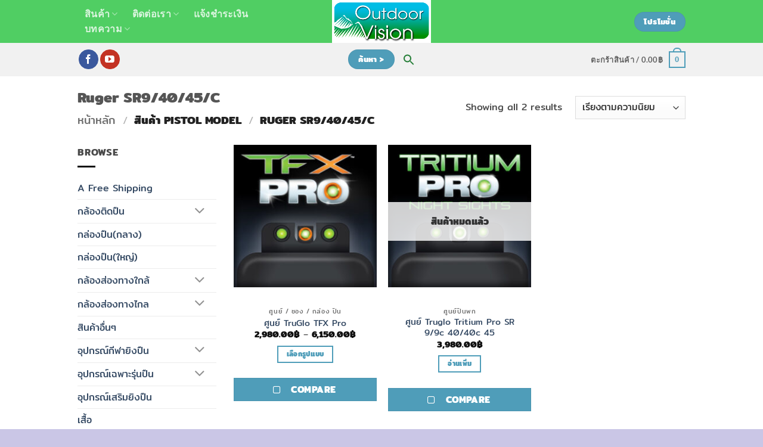

--- FILE ---
content_type: text/html; charset=UTF-8
request_url: https://outdoorvision.info/truglo-handgunsight/ruger-sr94045c/
body_size: 32525
content:
<!DOCTYPE html>
<html lang="th" class="loading-site no-js">
<head>
	<meta charset="UTF-8" />
	<link rel="profile" href="http://gmpg.org/xfn/11" />
	<link rel="pingback" href="https://outdoorvision.info/xmlrpc.php" />

	<script>(function(html){html.className = html.className.replace(/\bno-js\b/,'js')})(document.documentElement);</script>
<title>Ruger SR9/40/45/C &#8211; Outdoor Vision</title>
<meta name='robots' content='max-image-preview:large' />
	<style>img:is([sizes="auto" i], [sizes^="auto," i]) { contain-intrinsic-size: 3000px 1500px }</style>
	<meta name="viewport" content="width=device-width, initial-scale=1" /><link href='https://fonts.gstatic.com' crossorigin rel='preconnect' />
<link rel='prefetch' href='https://outdoorvision.info/wp-content/themes/flatsome/assets/js/flatsome.js?ver=e2eddd6c228105dac048' />
<link rel='prefetch' href='https://outdoorvision.info/wp-content/themes/flatsome/assets/js/chunk.slider.js?ver=3.20.4' />
<link rel='prefetch' href='https://outdoorvision.info/wp-content/themes/flatsome/assets/js/chunk.popups.js?ver=3.20.4' />
<link rel='prefetch' href='https://outdoorvision.info/wp-content/themes/flatsome/assets/js/chunk.tooltips.js?ver=3.20.4' />
<link rel='prefetch' href='https://outdoorvision.info/wp-content/themes/flatsome/assets/js/woocommerce.js?ver=1c9be63d628ff7c3ff4c' />
<link rel="alternate" type="application/rss+xml" title="Outdoor Vision &raquo; ฟีด" href="https://outdoorvision.info/feed/" />
<link rel="alternate" type="application/rss+xml" title="Outdoor Vision &raquo; ฟีดความเห็น" href="https://outdoorvision.info/comments/feed/" />
<link rel="alternate" type="application/rss+xml" title="Outdoor Vision &raquo; Ruger SR9/40/45/C Pistol Model ฟีด" href="https://outdoorvision.info/truglo-handgunsight/ruger-sr94045c/feed/" />
<script type="text/javascript">
/* <![CDATA[ */
window._wpemojiSettings = {"baseUrl":"https:\/\/s.w.org\/images\/core\/emoji\/16.0.1\/72x72\/","ext":".png","svgUrl":"https:\/\/s.w.org\/images\/core\/emoji\/16.0.1\/svg\/","svgExt":".svg","source":{"concatemoji":"https:\/\/outdoorvision.info\/wp-includes\/js\/wp-emoji-release.min.js?ver=6.8.3"}};
/*! This file is auto-generated */
!function(s,n){var o,i,e;function c(e){try{var t={supportTests:e,timestamp:(new Date).valueOf()};sessionStorage.setItem(o,JSON.stringify(t))}catch(e){}}function p(e,t,n){e.clearRect(0,0,e.canvas.width,e.canvas.height),e.fillText(t,0,0);var t=new Uint32Array(e.getImageData(0,0,e.canvas.width,e.canvas.height).data),a=(e.clearRect(0,0,e.canvas.width,e.canvas.height),e.fillText(n,0,0),new Uint32Array(e.getImageData(0,0,e.canvas.width,e.canvas.height).data));return t.every(function(e,t){return e===a[t]})}function u(e,t){e.clearRect(0,0,e.canvas.width,e.canvas.height),e.fillText(t,0,0);for(var n=e.getImageData(16,16,1,1),a=0;a<n.data.length;a++)if(0!==n.data[a])return!1;return!0}function f(e,t,n,a){switch(t){case"flag":return n(e,"\ud83c\udff3\ufe0f\u200d\u26a7\ufe0f","\ud83c\udff3\ufe0f\u200b\u26a7\ufe0f")?!1:!n(e,"\ud83c\udde8\ud83c\uddf6","\ud83c\udde8\u200b\ud83c\uddf6")&&!n(e,"\ud83c\udff4\udb40\udc67\udb40\udc62\udb40\udc65\udb40\udc6e\udb40\udc67\udb40\udc7f","\ud83c\udff4\u200b\udb40\udc67\u200b\udb40\udc62\u200b\udb40\udc65\u200b\udb40\udc6e\u200b\udb40\udc67\u200b\udb40\udc7f");case"emoji":return!a(e,"\ud83e\udedf")}return!1}function g(e,t,n,a){var r="undefined"!=typeof WorkerGlobalScope&&self instanceof WorkerGlobalScope?new OffscreenCanvas(300,150):s.createElement("canvas"),o=r.getContext("2d",{willReadFrequently:!0}),i=(o.textBaseline="top",o.font="600 32px Arial",{});return e.forEach(function(e){i[e]=t(o,e,n,a)}),i}function t(e){var t=s.createElement("script");t.src=e,t.defer=!0,s.head.appendChild(t)}"undefined"!=typeof Promise&&(o="wpEmojiSettingsSupports",i=["flag","emoji"],n.supports={everything:!0,everythingExceptFlag:!0},e=new Promise(function(e){s.addEventListener("DOMContentLoaded",e,{once:!0})}),new Promise(function(t){var n=function(){try{var e=JSON.parse(sessionStorage.getItem(o));if("object"==typeof e&&"number"==typeof e.timestamp&&(new Date).valueOf()<e.timestamp+604800&&"object"==typeof e.supportTests)return e.supportTests}catch(e){}return null}();if(!n){if("undefined"!=typeof Worker&&"undefined"!=typeof OffscreenCanvas&&"undefined"!=typeof URL&&URL.createObjectURL&&"undefined"!=typeof Blob)try{var e="postMessage("+g.toString()+"("+[JSON.stringify(i),f.toString(),p.toString(),u.toString()].join(",")+"));",a=new Blob([e],{type:"text/javascript"}),r=new Worker(URL.createObjectURL(a),{name:"wpTestEmojiSupports"});return void(r.onmessage=function(e){c(n=e.data),r.terminate(),t(n)})}catch(e){}c(n=g(i,f,p,u))}t(n)}).then(function(e){for(var t in e)n.supports[t]=e[t],n.supports.everything=n.supports.everything&&n.supports[t],"flag"!==t&&(n.supports.everythingExceptFlag=n.supports.everythingExceptFlag&&n.supports[t]);n.supports.everythingExceptFlag=n.supports.everythingExceptFlag&&!n.supports.flag,n.DOMReady=!1,n.readyCallback=function(){n.DOMReady=!0}}).then(function(){return e}).then(function(){var e;n.supports.everything||(n.readyCallback(),(e=n.source||{}).concatemoji?t(e.concatemoji):e.wpemoji&&e.twemoji&&(t(e.twemoji),t(e.wpemoji)))}))}((window,document),window._wpemojiSettings);
/* ]]> */
</script>

<link rel='stylesheet' id='font-awesome-css' href='https://outdoorvision.info/wp-content/plugins/woocommerce-ajax-filters/berocket/assets/css/font-awesome.min.css?ver=6.8.3' type='text/css' media='all' />
<link rel='stylesheet' id='berocket_product_brand_style-css' href='https://outdoorvision.info/wp-content/plugins/brands-for-woocommerce/css/frontend.css?ver=3.8.6.4' type='text/css' media='all' />
<link rel='stylesheet' id='woosb-blocks-css' href='https://outdoorvision.info/wp-content/plugins/woo-product-bundle/assets/css/blocks.css?ver=8.4.3' type='text/css' media='all' />
<link rel='stylesheet' id='berocket_aapf_widget-style-css' href='https://outdoorvision.info/wp-content/plugins/woocommerce-ajax-filters/assets/frontend/css/fullmain.min.css?ver=3.1.9.6' type='text/css' media='all' />
<style id='wp-emoji-styles-inline-css' type='text/css'>

	img.wp-smiley, img.emoji {
		display: inline !important;
		border: none !important;
		box-shadow: none !important;
		height: 1em !important;
		width: 1em !important;
		margin: 0 0.07em !important;
		vertical-align: -0.1em !important;
		background: none !important;
		padding: 0 !important;
	}
</style>
<style id='wp-block-library-inline-css' type='text/css'>
:root{--wp-admin-theme-color:#007cba;--wp-admin-theme-color--rgb:0,124,186;--wp-admin-theme-color-darker-10:#006ba1;--wp-admin-theme-color-darker-10--rgb:0,107,161;--wp-admin-theme-color-darker-20:#005a87;--wp-admin-theme-color-darker-20--rgb:0,90,135;--wp-admin-border-width-focus:2px;--wp-block-synced-color:#7a00df;--wp-block-synced-color--rgb:122,0,223;--wp-bound-block-color:var(--wp-block-synced-color)}@media (min-resolution:192dpi){:root{--wp-admin-border-width-focus:1.5px}}.wp-element-button{cursor:pointer}:root{--wp--preset--font-size--normal:16px;--wp--preset--font-size--huge:42px}:root .has-very-light-gray-background-color{background-color:#eee}:root .has-very-dark-gray-background-color{background-color:#313131}:root .has-very-light-gray-color{color:#eee}:root .has-very-dark-gray-color{color:#313131}:root .has-vivid-green-cyan-to-vivid-cyan-blue-gradient-background{background:linear-gradient(135deg,#00d084,#0693e3)}:root .has-purple-crush-gradient-background{background:linear-gradient(135deg,#34e2e4,#4721fb 50%,#ab1dfe)}:root .has-hazy-dawn-gradient-background{background:linear-gradient(135deg,#faaca8,#dad0ec)}:root .has-subdued-olive-gradient-background{background:linear-gradient(135deg,#fafae1,#67a671)}:root .has-atomic-cream-gradient-background{background:linear-gradient(135deg,#fdd79a,#004a59)}:root .has-nightshade-gradient-background{background:linear-gradient(135deg,#330968,#31cdcf)}:root .has-midnight-gradient-background{background:linear-gradient(135deg,#020381,#2874fc)}.has-regular-font-size{font-size:1em}.has-larger-font-size{font-size:2.625em}.has-normal-font-size{font-size:var(--wp--preset--font-size--normal)}.has-huge-font-size{font-size:var(--wp--preset--font-size--huge)}.has-text-align-center{text-align:center}.has-text-align-left{text-align:left}.has-text-align-right{text-align:right}#end-resizable-editor-section{display:none}.aligncenter{clear:both}.items-justified-left{justify-content:flex-start}.items-justified-center{justify-content:center}.items-justified-right{justify-content:flex-end}.items-justified-space-between{justify-content:space-between}.screen-reader-text{border:0;clip-path:inset(50%);height:1px;margin:-1px;overflow:hidden;padding:0;position:absolute;width:1px;word-wrap:normal!important}.screen-reader-text:focus{background-color:#ddd;clip-path:none;color:#444;display:block;font-size:1em;height:auto;left:5px;line-height:normal;padding:15px 23px 14px;text-decoration:none;top:5px;width:auto;z-index:100000}html :where(.has-border-color){border-style:solid}html :where([style*=border-top-color]){border-top-style:solid}html :where([style*=border-right-color]){border-right-style:solid}html :where([style*=border-bottom-color]){border-bottom-style:solid}html :where([style*=border-left-color]){border-left-style:solid}html :where([style*=border-width]){border-style:solid}html :where([style*=border-top-width]){border-top-style:solid}html :where([style*=border-right-width]){border-right-style:solid}html :where([style*=border-bottom-width]){border-bottom-style:solid}html :where([style*=border-left-width]){border-left-style:solid}html :where(img[class*=wp-image-]){height:auto;max-width:100%}:where(figure){margin:0 0 1em}html :where(.is-position-sticky){--wp-admin--admin-bar--position-offset:var(--wp-admin--admin-bar--height,0px)}@media screen and (max-width:600px){html :where(.is-position-sticky){--wp-admin--admin-bar--position-offset:0px}}
</style>
<link rel='stylesheet' id='contact-form-7-css' href='https://outdoorvision.info/wp-content/plugins/contact-form-7/includes/css/styles.css?ver=6.1.4' type='text/css' media='all' />
<link rel='stylesheet' id='woocommerce-confirm-payment-css' href='https://outdoorvision.info/wp-content/plugins/wc-confirm-payment/public/css/woocommerce-confirm-payment-public.css?ver=1.0' type='text/css' media='all' />
<style id='woocommerce-inline-inline-css' type='text/css'>
.woocommerce form .form-row .required { visibility: visible; }
</style>
<link rel='stylesheet' id='ivory-search-styles-css' href='https://outdoorvision.info/wp-content/plugins/add-search-to-menu-premium/public/css/ivory-search.min.css?ver=5.5.13' type='text/css' media='all' />
<link rel='stylesheet' id='woo-variation-swatches-css' href='https://outdoorvision.info/wp-content/plugins/woo-variation-swatches/assets/css/frontend.min.css?ver=1762895463' type='text/css' media='all' />
<style id='woo-variation-swatches-inline-css' type='text/css'>
:root {
--wvs-tick:url("data:image/svg+xml;utf8,%3Csvg filter='drop-shadow(0px 0px 2px rgb(0 0 0 / .8))' xmlns='http://www.w3.org/2000/svg'  viewBox='0 0 30 30'%3E%3Cpath fill='none' stroke='%23ffffff' stroke-linecap='round' stroke-linejoin='round' stroke-width='4' d='M4 16L11 23 27 7'/%3E%3C/svg%3E");

--wvs-cross:url("data:image/svg+xml;utf8,%3Csvg filter='drop-shadow(0px 0px 5px rgb(255 255 255 / .6))' xmlns='http://www.w3.org/2000/svg' width='72px' height='72px' viewBox='0 0 24 24'%3E%3Cpath fill='none' stroke='%23ff0000' stroke-linecap='round' stroke-width='0.6' d='M5 5L19 19M19 5L5 19'/%3E%3C/svg%3E");
--wvs-single-product-item-width:30px;
--wvs-single-product-item-height:30px;
--wvs-single-product-item-font-size:16px}
</style>
<link rel='stylesheet' id='woosb-frontend-css' href='https://outdoorvision.info/wp-content/plugins/woo-product-bundle/assets/css/frontend.css?ver=8.4.3' type='text/css' media='all' />
<link rel='stylesheet' id='berocket_compare_products_style-css' href='https://outdoorvision.info/wp-content/plugins/products-compare-for-woocommerce/css/products_compare.css?ver=3.6.2.2' type='text/css' media='all' />
<link rel='stylesheet' id='woo_discount_pro_style-css' href='https://outdoorvision.info/wp-content/plugins/woo-discount-rules-pro/Assets/Css/awdr_style.css?ver=2.6.1' type='text/css' media='all' />
<link rel='stylesheet' id='flatsome-main-css' href='https://outdoorvision.info/wp-content/themes/flatsome/assets/css/flatsome.css?ver=3.20.4' type='text/css' media='all' />
<style id='flatsome-main-inline-css' type='text/css'>
@font-face {
				font-family: "fl-icons";
				font-display: block;
				src: url(https://outdoorvision.info/wp-content/themes/flatsome/assets/css/icons/fl-icons.eot?v=3.20.4);
				src:
					url(https://outdoorvision.info/wp-content/themes/flatsome/assets/css/icons/fl-icons.eot#iefix?v=3.20.4) format("embedded-opentype"),
					url(https://outdoorvision.info/wp-content/themes/flatsome/assets/css/icons/fl-icons.woff2?v=3.20.4) format("woff2"),
					url(https://outdoorvision.info/wp-content/themes/flatsome/assets/css/icons/fl-icons.ttf?v=3.20.4) format("truetype"),
					url(https://outdoorvision.info/wp-content/themes/flatsome/assets/css/icons/fl-icons.woff?v=3.20.4) format("woff"),
					url(https://outdoorvision.info/wp-content/themes/flatsome/assets/css/icons/fl-icons.svg?v=3.20.4#fl-icons) format("svg");
			}
</style>
<link rel='stylesheet' id='flatsome-shop-css' href='https://outdoorvision.info/wp-content/themes/flatsome/assets/css/flatsome-shop.css?ver=3.20.4' type='text/css' media='all' />
<link rel='stylesheet' id='flatsome-style-css' href='https://outdoorvision.info/wp-content/themes/flatsome-child/style.css?ver=3.0' type='text/css' media='all' />
<script type="text/javascript" src="https://outdoorvision.info/wp-includes/js/jquery/jquery.min.js?ver=3.7.1" id="jquery-core-js"></script>
<script type="text/javascript" src="https://outdoorvision.info/wp-includes/js/jquery/jquery-migrate.min.js?ver=3.4.1" id="jquery-migrate-js"></script>
<script type="text/javascript" src="https://outdoorvision.info/wp-content/plugins/wc-confirm-payment/public/js/jquery.form.js?ver=1.0" id="woocommerce-confirm-payment-jquery-form-js"></script>
<script type="text/javascript" id="woocommerce-confirm-payment-js-extra">
/* <![CDATA[ */
var WCP = {"ajaxurl":"https:\/\/outdoorvision.info\/wp-admin\/admin-ajax.php","check_order_nonce":"69dab2442c","current_date":"21-01-2026","i18n":{"maximum_upload_file":"\u0e02\u0e19\u0e32\u0e14\u0e44\u0e1f\u0e25\u0e4c\u0e2d\u0e31\u0e1e\u0e42\u0e2b\u0e25\u0e14\u0e2a\u0e39\u0e07\u0e2a\u0e38\u0e14 2 MB"}};
/* ]]> */
</script>
<script type="text/javascript" src="https://outdoorvision.info/wp-content/plugins/wc-confirm-payment/public/js/woocommerce-confirm-payment-public.js?ver=1.0" id="woocommerce-confirm-payment-js"></script>
<script type="text/javascript" src="https://outdoorvision.info/wp-content/plugins/woocommerce/assets/js/jquery-blockui/jquery.blockUI.min.js?ver=2.7.0-wc.10.4.3" id="wc-jquery-blockui-js" data-wp-strategy="defer"></script>
<script type="text/javascript" id="wc-add-to-cart-js-extra">
/* <![CDATA[ */
var wc_add_to_cart_params = {"ajax_url":"\/wp-admin\/admin-ajax.php","wc_ajax_url":"\/?wc-ajax=%%endpoint%%","i18n_view_cart":"\u0e14\u0e39\u0e15\u0e30\u0e01\u0e23\u0e49\u0e32\u0e2a\u0e34\u0e19\u0e04\u0e49\u0e32","cart_url":"https:\/\/outdoorvision.info\/cart\/","is_cart":"","cart_redirect_after_add":"no"};
/* ]]> */
</script>
<script type="text/javascript" src="https://outdoorvision.info/wp-content/plugins/woocommerce/assets/js/frontend/add-to-cart.min.js?ver=10.4.3" id="wc-add-to-cart-js" defer="defer" data-wp-strategy="defer"></script>
<script type="text/javascript" src="https://outdoorvision.info/wp-content/plugins/woocommerce/assets/js/js-cookie/js.cookie.min.js?ver=2.1.4-wc.10.4.3" id="wc-js-cookie-js" data-wp-strategy="defer"></script>
<script type="text/javascript" src="https://outdoorvision.info/wp-content/plugins/products-compare-for-woocommerce/js/jquery.cookie.js?ver=3.6.2.2" id="berocket_jquery_cookie-js"></script>
<script type="text/javascript" id="berocket_compare_products_script-js-extra">
/* <![CDATA[ */
var the_compare_products_data = {"ajax_url":"https:\/\/outdoorvision.info\/wp-admin\/admin-ajax.php","user_func":{"before_load":"","after_load":"","before_remove":"","after_remove":"","custom_css":""},"home_url":"https:\/\/outdoorvision.info","hide_same":"Hide attributes with same values","show_same":"Show attributes with same values","hide_same_default":"","compare_selector":"#br_popup_1","toppadding":"0","is_compare_page":""};
/* ]]> */
</script>
<script type="text/javascript" src="https://outdoorvision.info/wp-content/plugins/products-compare-for-woocommerce/js/products_compare.js?ver=3.6.2.2" id="berocket_compare_products_script-js"></script>
<script type="text/javascript" src="https://outdoorvision.info/wp-content/plugins/products-compare-for-woocommerce/js/jquery.mousewheel.min.js?ver=3.6.2.2" id="jquery-mousewheel-js"></script>
<script type="text/javascript" src="https://outdoorvision.info/wp-content/plugins/woocommerce_v7.0.3/Includes/wc-2c2p-script.js" id="wc-2c2p-scripts-js"></script>
<link rel="https://api.w.org/" href="https://outdoorvision.info/wp-json/" /><link rel="EditURI" type="application/rsd+xml" title="RSD" href="https://outdoorvision.info/xmlrpc.php?rsd" />
<meta name="generator" content="WordPress 6.8.3" />
<meta name="generator" content="WooCommerce 10.4.3" />
<style>.br_new_compare_block .br_left_table {background-color: #ffffff!important;}.br_new_compare_block .br_main_top table {background-color: #ffffff!important;}div.br_new_compare_block.br_full_size_popup {background-color: #ffffff!important;}
            div.br_new_compare .br_right_table tr td,
            div.br_new_compare .br_right_table tr th,
            div.br_new_compare .br_left_table,
            div.br_new_compare_block .br_top_table table th,
            div.br_new_compare_block .br_top_table table td {width: 200px!important;min-width: 200px!important;max-width: 200px!important;}
            div.br_new_compare div.br_right_table,
            div.br_top_table div.br_main_top,
            div.br_top_table div.br_opacity_top{margin-left: 200px!important;}div.br_new_compare_block .br_top_table .br_show_compare_dif {max-width: 200px!important;}div.br_new_compare_block .br_show_compare_dif {bottom: 0px!important;}div.br_new_compare_block .br_show_compare_dif:hover {}div.br_new_compare_block .br_remove_all_compare {bottom: 0px!important;}div.br_new_compare_block .br_remove_all_compare:hover {}.br_new_compare_block .br_new_compare img {width: px!important;}.br_new_compare_block {margin-top: px!important;margin-bottom: px!important;margin-left: px!important;margin-right: px!important;}div.br_new_compare_block.br_full_size_popup {top: px!important;bottom: px!important;left: px!important;right: px!important;}div.br_new_compare_black_popup {background-color: #!important;}.br_full_size_close a {font-size: px!important;color: #!important;}.br_new_compare_block .br_same_attr {background-color: #!important;}</style><style>.berocket_compare_widget_start .berocket_compare_widget .berocket_open_compare ,.berocket_compare_widget_toolbar .berocket_compare_widget .berocket_open_compare {border-color: #999999;border-width: 0px;border-radius: 0px;font-size: 16px;color: #333333;background-color: #9999ff;}.berocket_compare_widget_start .berocket_show_compare_toolbar {border-color: #999999;border-width: 0px;border-radius: 0px;font-size: 16px;color: #333333;background-color: #9999ff;}.br_compare_button {background-color: #!important;color: #!important;}.button.br_compare_button:hover {background-color: #!important;color: #!important;}.br_compare_added {background-color: #!important;color: #!important;}</style>	<noscript><style>.woocommerce-product-gallery{ opacity: 1 !important; }</style></noscript>
	<link rel="icon" href="https://outdoorvision.info/wp-content/uploads/2016/10/cropped-OV-logo-round-1-32x32.jpg" sizes="32x32" />
<link rel="icon" href="https://outdoorvision.info/wp-content/uploads/2016/10/cropped-OV-logo-round-1-192x192.jpg" sizes="192x192" />
<link rel="apple-touch-icon" href="https://outdoorvision.info/wp-content/uploads/2016/10/cropped-OV-logo-round-1-180x180.jpg" />
<meta name="msapplication-TileImage" content="https://outdoorvision.info/wp-content/uploads/2016/10/cropped-OV-logo-round-1-270x270.jpg" />
<style id="custom-css" type="text/css">:root {--primary-color: #4f9db9;--fs-color-primary: #4f9db9;--fs-color-secondary: #dce5e9;--fs-color-success: #8bb935;--fs-color-alert: #b20000;--fs-color-base: #4a4a4a;--fs-experimental-link-color: #334862;--fs-experimental-link-color-hover: #111;}.tooltipster-base {--tooltip-color: #ffffff;--tooltip-bg-color: #000;}.off-canvas-right .mfp-content, .off-canvas-left .mfp-content {--drawer-width: 300px;}.off-canvas .mfp-content.off-canvas-cart {--drawer-width: 360px;}html{background-color:#cac6e6!important;}.container-width, .full-width .ubermenu-nav, .container, .row{max-width: 1050px}.row.row-collapse{max-width: 1020px}.row.row-small{max-width: 1042.5px}.row.row-large{max-width: 1080px}.header-main{height: 72px}#logo img{max-height: 72px}#logo{width:166px;}.header-bottom{min-height: 10px}.header-top{min-height: 20px}.transparent .header-main{height: 76px}.transparent #logo img{max-height: 76px}.has-transparent + .page-title:first-of-type,.has-transparent + #main > .page-title,.has-transparent + #main > div > .page-title,.has-transparent + #main .page-header-wrapper:first-of-type .page-title{padding-top: 126px;}.header.show-on-scroll,.stuck .header-main{height:70px!important}.stuck #logo img{max-height: 70px!important}.search-form{ width: 50%;}.header-bg-color {background-color: rgba(62,201,83,0.9)}.header-bottom {background-color: #f1f1f1}.top-bar-nav > li > a{line-height: 16px }.header-main .nav > li > a{line-height: 16px }.stuck .header-main .nav > li > a{line-height: 50px }.header-bottom-nav > li > a{line-height: 28px }@media (max-width: 549px) {.header-main{height: 70px}#logo img{max-height: 70px}}.main-menu-overlay{background-color: #595959}.nav-dropdown{border-radius:3px}.nav-dropdown{font-size:100%}@media screen and (max-width: 549px){body{font-size: 100%;}}body{font-family: Lato, sans-serif;}body {font-weight: 400;font-style: normal;}.nav > li > a {font-family: Lato, sans-serif;}.mobile-sidebar-levels-2 .nav > li > ul > li > a {font-family: Lato, sans-serif;}.nav > li > a,.mobile-sidebar-levels-2 .nav > li > ul > li > a {font-weight: 700;font-style: normal;}h1,h2,h3,h4,h5,h6,.heading-font, .off-canvas-center .nav-sidebar.nav-vertical > li > a{font-family: Lato, sans-serif;}h1,h2,h3,h4,h5,h6,.heading-font,.banner h1,.banner h2 {font-weight: 700;font-style: normal;}.alt-font{font-family: "Dancing Script", sans-serif;}.alt-font {font-weight: 400!important;font-style: normal!important;}.is-divider{background-color: #0a0a0a;}.shop-page-title.featured-title .title-overlay{background-color: #cecece;}.current .breadcrumb-step, [data-icon-label]:after, .button#place_order,.button.checkout,.checkout-button,.single_add_to_cart_button.button, .sticky-add-to-cart-select-options-button{background-color: #8bb935!important }.has-equal-box-heights .box-image {padding-top: 100%;}.badge-inner.on-sale{background-color: #dd3333}.badge-inner.new-bubble-auto{background-color: #81d742}ins .woocommerce-Price-amount { color: #f30606; }@media screen and (min-width: 550px){.products .box-vertical .box-image{min-width: 247px!important;width: 247px!important;}}.absolute-footer, html{background-color: #ffffff}button[name='update_cart'] { display: none; }.nav-vertical-fly-out > li + li {border-top-width: 1px; border-top-style: solid;}.label-new.menu-item > a:after{content:"ใหม่";}.label-hot.menu-item > a:after{content:"มาแรง";}.label-sale.menu-item > a:after{content:"Sale";}.label-popular.menu-item > a:after{content:"ยอดนิยม";}</style><style id="kirki-inline-styles">/* latin-ext */
@font-face {
  font-family: 'Lato';
  font-style: normal;
  font-weight: 400;
  font-display: swap;
  src: url(https://outdoorvision.info/wp-content/fonts/lato/S6uyw4BMUTPHjxAwXjeu.woff2) format('woff2');
  unicode-range: U+0100-02BA, U+02BD-02C5, U+02C7-02CC, U+02CE-02D7, U+02DD-02FF, U+0304, U+0308, U+0329, U+1D00-1DBF, U+1E00-1E9F, U+1EF2-1EFF, U+2020, U+20A0-20AB, U+20AD-20C0, U+2113, U+2C60-2C7F, U+A720-A7FF;
}
/* latin */
@font-face {
  font-family: 'Lato';
  font-style: normal;
  font-weight: 400;
  font-display: swap;
  src: url(https://outdoorvision.info/wp-content/fonts/lato/S6uyw4BMUTPHjx4wXg.woff2) format('woff2');
  unicode-range: U+0000-00FF, U+0131, U+0152-0153, U+02BB-02BC, U+02C6, U+02DA, U+02DC, U+0304, U+0308, U+0329, U+2000-206F, U+20AC, U+2122, U+2191, U+2193, U+2212, U+2215, U+FEFF, U+FFFD;
}
/* latin-ext */
@font-face {
  font-family: 'Lato';
  font-style: normal;
  font-weight: 700;
  font-display: swap;
  src: url(https://outdoorvision.info/wp-content/fonts/lato/S6u9w4BMUTPHh6UVSwaPGR_p.woff2) format('woff2');
  unicode-range: U+0100-02BA, U+02BD-02C5, U+02C7-02CC, U+02CE-02D7, U+02DD-02FF, U+0304, U+0308, U+0329, U+1D00-1DBF, U+1E00-1E9F, U+1EF2-1EFF, U+2020, U+20A0-20AB, U+20AD-20C0, U+2113, U+2C60-2C7F, U+A720-A7FF;
}
/* latin */
@font-face {
  font-family: 'Lato';
  font-style: normal;
  font-weight: 700;
  font-display: swap;
  src: url(https://outdoorvision.info/wp-content/fonts/lato/S6u9w4BMUTPHh6UVSwiPGQ.woff2) format('woff2');
  unicode-range: U+0000-00FF, U+0131, U+0152-0153, U+02BB-02BC, U+02C6, U+02DA, U+02DC, U+0304, U+0308, U+0329, U+2000-206F, U+20AC, U+2122, U+2191, U+2193, U+2212, U+2215, U+FEFF, U+FFFD;
}/* vietnamese */
@font-face {
  font-family: 'Dancing Script';
  font-style: normal;
  font-weight: 400;
  font-display: swap;
  src: url(https://outdoorvision.info/wp-content/fonts/dancing-script/If2cXTr6YS-zF4S-kcSWSVi_sxjsohD9F50Ruu7BMSo3Rep8ltA.woff2) format('woff2');
  unicode-range: U+0102-0103, U+0110-0111, U+0128-0129, U+0168-0169, U+01A0-01A1, U+01AF-01B0, U+0300-0301, U+0303-0304, U+0308-0309, U+0323, U+0329, U+1EA0-1EF9, U+20AB;
}
/* latin-ext */
@font-face {
  font-family: 'Dancing Script';
  font-style: normal;
  font-weight: 400;
  font-display: swap;
  src: url(https://outdoorvision.info/wp-content/fonts/dancing-script/If2cXTr6YS-zF4S-kcSWSVi_sxjsohD9F50Ruu7BMSo3ROp8ltA.woff2) format('woff2');
  unicode-range: U+0100-02BA, U+02BD-02C5, U+02C7-02CC, U+02CE-02D7, U+02DD-02FF, U+0304, U+0308, U+0329, U+1D00-1DBF, U+1E00-1E9F, U+1EF2-1EFF, U+2020, U+20A0-20AB, U+20AD-20C0, U+2113, U+2C60-2C7F, U+A720-A7FF;
}
/* latin */
@font-face {
  font-family: 'Dancing Script';
  font-style: normal;
  font-weight: 400;
  font-display: swap;
  src: url(https://outdoorvision.info/wp-content/fonts/dancing-script/If2cXTr6YS-zF4S-kcSWSVi_sxjsohD9F50Ruu7BMSo3Sup8.woff2) format('woff2');
  unicode-range: U+0000-00FF, U+0131, U+0152-0153, U+02BB-02BC, U+02C6, U+02DA, U+02DC, U+0304, U+0308, U+0329, U+2000-206F, U+20AC, U+2122, U+2191, U+2193, U+2212, U+2215, U+FEFF, U+FFFD;
}</style>	<!-- Fonts Plugin CSS - https://fontsplugin.com/ -->
	<style>
		/* Cached: January 21, 2026 at 2:58am */
/* thai */
@font-face {
  font-family: 'Mitr';
  font-style: normal;
  font-weight: 200;
  font-display: swap;
  src: url(https://fonts.gstatic.com/s/mitr/v13/pxiEypw5ucZF8fMZJIPecmNE.woff2) format('woff2');
  unicode-range: U+02D7, U+0303, U+0331, U+0E01-0E5B, U+200C-200D, U+25CC;
}
/* vietnamese */
@font-face {
  font-family: 'Mitr';
  font-style: normal;
  font-weight: 200;
  font-display: swap;
  src: url(https://fonts.gstatic.com/s/mitr/v13/pxiEypw5ucZF8fMZJJjecmNE.woff2) format('woff2');
  unicode-range: U+0102-0103, U+0110-0111, U+0128-0129, U+0168-0169, U+01A0-01A1, U+01AF-01B0, U+0300-0301, U+0303-0304, U+0308-0309, U+0323, U+0329, U+1EA0-1EF9, U+20AB;
}
/* latin-ext */
@font-face {
  font-family: 'Mitr';
  font-style: normal;
  font-weight: 200;
  font-display: swap;
  src: url(https://fonts.gstatic.com/s/mitr/v13/pxiEypw5ucZF8fMZJJnecmNE.woff2) format('woff2');
  unicode-range: U+0100-02BA, U+02BD-02C5, U+02C7-02CC, U+02CE-02D7, U+02DD-02FF, U+0304, U+0308, U+0329, U+1D00-1DBF, U+1E00-1E9F, U+1EF2-1EFF, U+2020, U+20A0-20AB, U+20AD-20C0, U+2113, U+2C60-2C7F, U+A720-A7FF;
}
/* latin */
@font-face {
  font-family: 'Mitr';
  font-style: normal;
  font-weight: 200;
  font-display: swap;
  src: url(https://fonts.gstatic.com/s/mitr/v13/pxiEypw5ucZF8fMZJJfecg.woff2) format('woff2');
  unicode-range: U+0000-00FF, U+0131, U+0152-0153, U+02BB-02BC, U+02C6, U+02DA, U+02DC, U+0304, U+0308, U+0329, U+2000-206F, U+20AC, U+2122, U+2191, U+2193, U+2212, U+2215, U+FEFF, U+FFFD;
}
/* thai */
@font-face {
  font-family: 'Mitr';
  font-style: normal;
  font-weight: 300;
  font-display: swap;
  src: url(https://fonts.gstatic.com/s/mitr/v13/pxiEypw5ucZF8ZcaJIPecmNE.woff2) format('woff2');
  unicode-range: U+02D7, U+0303, U+0331, U+0E01-0E5B, U+200C-200D, U+25CC;
}
/* vietnamese */
@font-face {
  font-family: 'Mitr';
  font-style: normal;
  font-weight: 300;
  font-display: swap;
  src: url(https://fonts.gstatic.com/s/mitr/v13/pxiEypw5ucZF8ZcaJJjecmNE.woff2) format('woff2');
  unicode-range: U+0102-0103, U+0110-0111, U+0128-0129, U+0168-0169, U+01A0-01A1, U+01AF-01B0, U+0300-0301, U+0303-0304, U+0308-0309, U+0323, U+0329, U+1EA0-1EF9, U+20AB;
}
/* latin-ext */
@font-face {
  font-family: 'Mitr';
  font-style: normal;
  font-weight: 300;
  font-display: swap;
  src: url(https://fonts.gstatic.com/s/mitr/v13/pxiEypw5ucZF8ZcaJJnecmNE.woff2) format('woff2');
  unicode-range: U+0100-02BA, U+02BD-02C5, U+02C7-02CC, U+02CE-02D7, U+02DD-02FF, U+0304, U+0308, U+0329, U+1D00-1DBF, U+1E00-1E9F, U+1EF2-1EFF, U+2020, U+20A0-20AB, U+20AD-20C0, U+2113, U+2C60-2C7F, U+A720-A7FF;
}
/* latin */
@font-face {
  font-family: 'Mitr';
  font-style: normal;
  font-weight: 300;
  font-display: swap;
  src: url(https://fonts.gstatic.com/s/mitr/v13/pxiEypw5ucZF8ZcaJJfecg.woff2) format('woff2');
  unicode-range: U+0000-00FF, U+0131, U+0152-0153, U+02BB-02BC, U+02C6, U+02DA, U+02DC, U+0304, U+0308, U+0329, U+2000-206F, U+20AC, U+2122, U+2191, U+2193, U+2212, U+2215, U+FEFF, U+FFFD;
}
/* thai */
@font-face {
  font-family: 'Mitr';
  font-style: normal;
  font-weight: 400;
  font-display: swap;
  src: url(https://fonts.gstatic.com/s/mitr/v13/pxiLypw5ucZF-Sg4Maj_.woff2) format('woff2');
  unicode-range: U+02D7, U+0303, U+0331, U+0E01-0E5B, U+200C-200D, U+25CC;
}
/* vietnamese */
@font-face {
  font-family: 'Mitr';
  font-style: normal;
  font-weight: 400;
  font-display: swap;
  src: url(https://fonts.gstatic.com/s/mitr/v13/pxiLypw5ucZF-TM4Maj_.woff2) format('woff2');
  unicode-range: U+0102-0103, U+0110-0111, U+0128-0129, U+0168-0169, U+01A0-01A1, U+01AF-01B0, U+0300-0301, U+0303-0304, U+0308-0309, U+0323, U+0329, U+1EA0-1EF9, U+20AB;
}
/* latin-ext */
@font-face {
  font-family: 'Mitr';
  font-style: normal;
  font-weight: 400;
  font-display: swap;
  src: url(https://fonts.gstatic.com/s/mitr/v13/pxiLypw5ucZF-TI4Maj_.woff2) format('woff2');
  unicode-range: U+0100-02BA, U+02BD-02C5, U+02C7-02CC, U+02CE-02D7, U+02DD-02FF, U+0304, U+0308, U+0329, U+1D00-1DBF, U+1E00-1E9F, U+1EF2-1EFF, U+2020, U+20A0-20AB, U+20AD-20C0, U+2113, U+2C60-2C7F, U+A720-A7FF;
}
/* latin */
@font-face {
  font-family: 'Mitr';
  font-style: normal;
  font-weight: 400;
  font-display: swap;
  src: url(https://fonts.gstatic.com/s/mitr/v13/pxiLypw5ucZF-Tw4MQ.woff2) format('woff2');
  unicode-range: U+0000-00FF, U+0131, U+0152-0153, U+02BB-02BC, U+02C6, U+02DA, U+02DC, U+0304, U+0308, U+0329, U+2000-206F, U+20AC, U+2122, U+2191, U+2193, U+2212, U+2215, U+FEFF, U+FFFD;
}
/* thai */
@font-face {
  font-family: 'Mitr';
  font-style: normal;
  font-weight: 500;
  font-display: swap;
  src: url(https://fonts.gstatic.com/s/mitr/v13/pxiEypw5ucZF8c8bJIPecmNE.woff2) format('woff2');
  unicode-range: U+02D7, U+0303, U+0331, U+0E01-0E5B, U+200C-200D, U+25CC;
}
/* vietnamese */
@font-face {
  font-family: 'Mitr';
  font-style: normal;
  font-weight: 500;
  font-display: swap;
  src: url(https://fonts.gstatic.com/s/mitr/v13/pxiEypw5ucZF8c8bJJjecmNE.woff2) format('woff2');
  unicode-range: U+0102-0103, U+0110-0111, U+0128-0129, U+0168-0169, U+01A0-01A1, U+01AF-01B0, U+0300-0301, U+0303-0304, U+0308-0309, U+0323, U+0329, U+1EA0-1EF9, U+20AB;
}
/* latin-ext */
@font-face {
  font-family: 'Mitr';
  font-style: normal;
  font-weight: 500;
  font-display: swap;
  src: url(https://fonts.gstatic.com/s/mitr/v13/pxiEypw5ucZF8c8bJJnecmNE.woff2) format('woff2');
  unicode-range: U+0100-02BA, U+02BD-02C5, U+02C7-02CC, U+02CE-02D7, U+02DD-02FF, U+0304, U+0308, U+0329, U+1D00-1DBF, U+1E00-1E9F, U+1EF2-1EFF, U+2020, U+20A0-20AB, U+20AD-20C0, U+2113, U+2C60-2C7F, U+A720-A7FF;
}
/* latin */
@font-face {
  font-family: 'Mitr';
  font-style: normal;
  font-weight: 500;
  font-display: swap;
  src: url(https://fonts.gstatic.com/s/mitr/v13/pxiEypw5ucZF8c8bJJfecg.woff2) format('woff2');
  unicode-range: U+0000-00FF, U+0131, U+0152-0153, U+02BB-02BC, U+02C6, U+02DA, U+02DC, U+0304, U+0308, U+0329, U+2000-206F, U+20AC, U+2122, U+2191, U+2193, U+2212, U+2215, U+FEFF, U+FFFD;
}
/* thai */
@font-face {
  font-family: 'Mitr';
  font-style: normal;
  font-weight: 600;
  font-display: swap;
  src: url(https://fonts.gstatic.com/s/mitr/v13/pxiEypw5ucZF8eMcJIPecmNE.woff2) format('woff2');
  unicode-range: U+02D7, U+0303, U+0331, U+0E01-0E5B, U+200C-200D, U+25CC;
}
/* vietnamese */
@font-face {
  font-family: 'Mitr';
  font-style: normal;
  font-weight: 600;
  font-display: swap;
  src: url(https://fonts.gstatic.com/s/mitr/v13/pxiEypw5ucZF8eMcJJjecmNE.woff2) format('woff2');
  unicode-range: U+0102-0103, U+0110-0111, U+0128-0129, U+0168-0169, U+01A0-01A1, U+01AF-01B0, U+0300-0301, U+0303-0304, U+0308-0309, U+0323, U+0329, U+1EA0-1EF9, U+20AB;
}
/* latin-ext */
@font-face {
  font-family: 'Mitr';
  font-style: normal;
  font-weight: 600;
  font-display: swap;
  src: url(https://fonts.gstatic.com/s/mitr/v13/pxiEypw5ucZF8eMcJJnecmNE.woff2) format('woff2');
  unicode-range: U+0100-02BA, U+02BD-02C5, U+02C7-02CC, U+02CE-02D7, U+02DD-02FF, U+0304, U+0308, U+0329, U+1D00-1DBF, U+1E00-1E9F, U+1EF2-1EFF, U+2020, U+20A0-20AB, U+20AD-20C0, U+2113, U+2C60-2C7F, U+A720-A7FF;
}
/* latin */
@font-face {
  font-family: 'Mitr';
  font-style: normal;
  font-weight: 600;
  font-display: swap;
  src: url(https://fonts.gstatic.com/s/mitr/v13/pxiEypw5ucZF8eMcJJfecg.woff2) format('woff2');
  unicode-range: U+0000-00FF, U+0131, U+0152-0153, U+02BB-02BC, U+02C6, U+02DA, U+02DC, U+0304, U+0308, U+0329, U+2000-206F, U+20AC, U+2122, U+2191, U+2193, U+2212, U+2215, U+FEFF, U+FFFD;
}
/* thai */
@font-face {
  font-family: 'Mitr';
  font-style: normal;
  font-weight: 700;
  font-display: swap;
  src: url(https://fonts.gstatic.com/s/mitr/v13/pxiEypw5ucZF8YcdJIPecmNE.woff2) format('woff2');
  unicode-range: U+02D7, U+0303, U+0331, U+0E01-0E5B, U+200C-200D, U+25CC;
}
/* vietnamese */
@font-face {
  font-family: 'Mitr';
  font-style: normal;
  font-weight: 700;
  font-display: swap;
  src: url(https://fonts.gstatic.com/s/mitr/v13/pxiEypw5ucZF8YcdJJjecmNE.woff2) format('woff2');
  unicode-range: U+0102-0103, U+0110-0111, U+0128-0129, U+0168-0169, U+01A0-01A1, U+01AF-01B0, U+0300-0301, U+0303-0304, U+0308-0309, U+0323, U+0329, U+1EA0-1EF9, U+20AB;
}
/* latin-ext */
@font-face {
  font-family: 'Mitr';
  font-style: normal;
  font-weight: 700;
  font-display: swap;
  src: url(https://fonts.gstatic.com/s/mitr/v13/pxiEypw5ucZF8YcdJJnecmNE.woff2) format('woff2');
  unicode-range: U+0100-02BA, U+02BD-02C5, U+02C7-02CC, U+02CE-02D7, U+02DD-02FF, U+0304, U+0308, U+0329, U+1D00-1DBF, U+1E00-1E9F, U+1EF2-1EFF, U+2020, U+20A0-20AB, U+20AD-20C0, U+2113, U+2C60-2C7F, U+A720-A7FF;
}
/* latin */
@font-face {
  font-family: 'Mitr';
  font-style: normal;
  font-weight: 700;
  font-display: swap;
  src: url(https://fonts.gstatic.com/s/mitr/v13/pxiEypw5ucZF8YcdJJfecg.woff2) format('woff2');
  unicode-range: U+0000-00FF, U+0131, U+0152-0153, U+02BB-02BC, U+02C6, U+02DA, U+02DC, U+0304, U+0308, U+0329, U+2000-206F, U+20AC, U+2122, U+2191, U+2193, U+2212, U+2215, U+FEFF, U+FFFD;
}

:root {
--font-base: Mitr;
--font-headings: Mitr;
--font-input: Mitr;
}
body, #content, .entry-content, .post-content, .page-content, .post-excerpt, .entry-summary, .entry-excerpt, .widget-area, .widget, .sidebar, #sidebar, footer, .footer, #footer, .site-footer {
font-family: "Mitr";
 }
#site-title, .site-title, #site-title a, .site-title a, .entry-title, .entry-title a, h1, h2, h3, h4, h5, h6, .widget-title, .elementor-heading-title {
font-family: "Mitr";
 }
button, .button, input, select, textarea, .wp-block-button, .wp-block-button__link {
font-family: "Mitr";
 }
#site-title, .site-title, #site-title a, .site-title a, #site-logo, #site-logo a, #logo, #logo a, .logo, .logo a, .wp-block-site-title, .wp-block-site-title a {
font-family: "Mitr";
 }
.entry-content, .entry-content p, .post-content, .page-content, .post-excerpt, .entry-summary, .entry-excerpt, .excerpt, .excerpt p, .type-post p, .type-page p, .wp-block-post-content, .wp-block-post-excerpt, .elementor, .elementor p {
font-family: "Mitr";
 }
.wp-block-post-title, .wp-block-post-title a, .entry-title, .entry-title a, .post-title, .post-title a, .page-title, .entry-content h1, #content h1, .type-post h1, .type-page h1, .elementor h1 {
font-family: "Mitr";
 }
.entry-content h2, .post-content h2, .page-content h2, #content h2, .type-post h2, .type-page h2, .elementor h2 {
font-family: "Mitr";
 }
.entry-content h3, .post-content h3, .page-content h3, #content h3, .type-post h3, .type-page h3, .elementor h3 {
font-family: "Mitr";
 }
.entry-content h4, .post-content h4, .page-content h4, #content h4, .type-post h4, .type-page h4, .elementor h4 {
font-family: "Mitr";
 }
.entry-content h5, .post-content h5, .page-content h5, #content h5, .type-post h5, .type-page h5, .elementor h5 {
font-family: "Mitr";
 }
.product_title {
font-family: "Mitr";
 }
.woocommerce-product-details__short-description {
font-family: "Mitr";
 }
.single-product .price {
font-family: "Mitr";
 }
.single_add_to_cart_button {
font-family: "Mitr";
 }
.wc-tab h2 {
font-family: "Mitr";
 }
.wc-tab p {
font-family: "Mitr";
 }
.checkout-button {
font-family: "Mitr";
 }
.wc-block-grid__products .wc-block-grid__product .wc-block-components-product-name {
font-family: "Mitr";
 }
.wc-block-grid__products .wc-block-grid__product .wc-block-grid__product-price {
font-family: "Mitr";
 }
.wc-block-grid__products .wc-block-grid__product .add_to_cart_button {
font-family: "Mitr";
 }
ul.products li.product .woocommerce-loop-product__title {
font-family: "Mitr";
 }
ul.products li.product .price {
font-family: "Mitr";
 }
ul.products li.product .button {
font-family: "Mitr";
 }
	</style>
	<!-- Fonts Plugin CSS -->
	<style type="text/css" media="screen">.is-menu path.search-icon-path { fill: #277f39;}body .popup-search-close:after, body .search-close:after { border-color: #277f39;}body .popup-search-close:before, body .search-close:before { border-color: #277f39;}</style>			<style type="text/css">
					.is-form-id-101510 .is-search-input::-webkit-input-placeholder {
			    color: #277f3a !important;
			}
			.is-form-id-101510 .is-search-input:-moz-placeholder {
			    color: #277f3a !important;
			    opacity: 1;
			}
			.is-form-id-101510 .is-search-input::-moz-placeholder {
			    color: #277f3a !important;
			    opacity: 1;
			}
			.is-form-id-101510 .is-search-input:-ms-input-placeholder {
			    color: #277f3a !important;
			}
                        			.is-form-style-1.is-form-id-101510 .is-search-input:focus,
			.is-form-style-1.is-form-id-101510 .is-search-input:hover,
			.is-form-style-1.is-form-id-101510 .is-search-input,
			.is-form-style-2.is-form-id-101510 .is-search-input:focus,
			.is-form-style-2.is-form-id-101510 .is-search-input:hover,
			.is-form-style-2.is-form-id-101510 .is-search-input,
			.is-form-style-3.is-form-id-101510 .is-search-input:focus,
			.is-form-style-3.is-form-id-101510 .is-search-input:hover,
			.is-form-style-3.is-form-id-101510 .is-search-input,
			.is-form-id-101510 .is-search-input:focus,
			.is-form-id-101510 .is-search-input:hover,
			.is-form-id-101510 .is-search-input {
                                color: #277f3a !important;                                                                background-color: #93f9a1 !important;			}
                        			</style>
		</head>

<body class="archive tax-pa_truglo-handgunsight term-ruger-sr94045c term-1917 wp-theme-flatsome wp-child-theme-flatsome-child theme-flatsome woocommerce woocommerce-page woocommerce-no-js flatsome woo-variation-swatches wvs-behavior-blur wvs-theme-flatsome-child wvs-show-label wvs-tooltip full-width lightbox nav-dropdown-has-arrow nav-dropdown-has-shadow nav-dropdown-has-border">


<a class="skip-link screen-reader-text" href="#main">ข้ามไปยังเนื้อหา</a>

<div id="wrapper">

	
	<header id="header" class="header has-sticky sticky-jump">
		<div class="header-wrapper">
			<div id="masthead" class="header-main show-logo-center nav-dark">
      <div class="header-inner flex-row container logo-center medium-logo-center" role="navigation">

          <!-- Logo -->
          <div id="logo" class="flex-col logo">
            
<!-- Header logo -->
<a href="https://outdoorvision.info/" title="Outdoor Vision - Best Thailand Sport Optics Binoculars Riflescope Store" rel="home">
		<img width="1020" height="437" src="https://outdoorvision.info/wp-content/uploads/2021/03/logoOutdoorVisoncolor.jpg" class="header_logo header-logo" alt="Outdoor Vision"/><img  width="1020" height="437" src="https://outdoorvision.info/wp-content/uploads/2021/03/logoOutdoorVisoncolor.jpg" class="header-logo-dark" alt="Outdoor Vision"/></a>
          </div>

          <!-- Mobile Left Elements -->
          <div class="flex-col show-for-medium flex-left">
            <ul class="mobile-nav nav nav-left ">
              <li class=" astm-search-menu is-menu is-dropdown is-first menu-item"><a href="#" role="button" aria-label="Search Icon Link"><svg width="20" height="20" class="search-icon" role="img" viewBox="2 9 20 5" focusable="false" aria-label="Search">
						<path class="search-icon-path" d="M15.5 14h-.79l-.28-.27C15.41 12.59 16 11.11 16 9.5 16 5.91 13.09 3 9.5 3S3 5.91 3 9.5 5.91 16 9.5 16c1.61 0 3.09-.59 4.23-1.57l.27.28v.79l5 4.99L20.49 19l-4.99-5zm-6 0C7.01 14 5 11.99 5 9.5S7.01 5 9.5 5 14 7.01 14 9.5 11.99 14 9.5 14z"></path></svg></a><form data-min-no-for-search=1 data-result-box-max-height=400 data-form-id=101510 class="is-search-form is-form-style is-form-style-3 is-form-id-101510 is-ajax-search" action="https://outdoorvision.info/" method="get" role="search" ><label for="is-search-input-101510"><span class="is-screen-reader-text">Search for:</span><input  type="search" id="is-search-input-101510" name="s" value="" class="is-search-input" placeholder="ค้นหา..." autocomplete=off /><span class="is-loader-image" style="display: none;background-image:url(https://outdoorvision.info/wp-content/uploads/2022/09/heavy-plex-reticle-1.jpg);" ></span></label><button type="submit" class="is-search-submit"><span class="is-screen-reader-text">Search Button</span><span class="is-search-icon"><svg focusable="false" aria-label="Search" xmlns="http://www.w3.org/2000/svg" viewBox="0 0 24 24" width="24px"><path d="M15.5 14h-.79l-.28-.27C15.41 12.59 16 11.11 16 9.5 16 5.91 13.09 3 9.5 3S3 5.91 3 9.5 5.91 16 9.5 16c1.61 0 3.09-.59 4.23-1.57l.27.28v.79l5 4.99L20.49 19l-4.99-5zm-6 0C7.01 14 5 11.99 5 9.5S7.01 5 9.5 5 14 7.01 14 9.5 11.99 14 9.5 14z"></path></svg></span></button><input type="hidden" name="id" value="101510" /><input type="hidden" name="post_type" value="product" /></form><div class="search-close"></div></li>            </ul>
          </div>

          <!-- Left Elements -->
          <div class="flex-col hide-for-medium flex-left
            ">
            <ul class="header-nav header-nav-main nav nav-left  nav-pills nav-size-large nav-uppercase nav-prompts-overlay" >
              <li id="menu-item-1470" class="menu-item menu-item-type-post_type menu-item-object-page menu-item-has-children menu-item-1470 menu-item-design-default has-dropdown"><a href="https://outdoorvision.info/shop/" class="nav-top-link" aria-expanded="false" aria-haspopup="menu">สินค้า<i class="icon-angle-down" aria-hidden="true"></i></a>
<ul class="sub-menu nav-dropdown nav-dropdown-default">
	<li id="menu-item-72085" class="menu-item menu-item-type-taxonomy menu-item-object-product_cat menu-item-has-children menu-item-72085 nav-dropdown-col"><a href="https://outdoorvision.info/product-category/maginfier-loupe/">กล้องส่องทางใกล้</a>
	<ul class="sub-menu nav-column nav-dropdown-default">
		<li id="menu-item-72090" class="menu-item menu-item-type-taxonomy menu-item-object-product_cat menu-item-72090"><a href="https://outdoorvision.info/product-category/maginfier-loupe/loupe1620277027/">กล้องส่องเพชร &#038; พระ</a></li>
		<li id="menu-item-72091" class="menu-item menu-item-type-taxonomy menu-item-object-product_cat menu-item-72091"><a href="https://outdoorvision.info/product-category/maginfier-loupe/magnifier1620277030/">แว่นขยาย</a></li>
		<li id="menu-item-72089" class="menu-item menu-item-type-taxonomy menu-item-object-product_cat menu-item-72089"><a href="https://outdoorvision.info/product-category/maginfier-loupe/microscope/">กล้องจุลทรรศน์</a></li>
		<li id="menu-item-72092" class="menu-item menu-item-type-taxonomy menu-item-object-product_cat menu-item-72092"><a href="https://outdoorvision.info/product-category/maginfier-loupe/reading-glasses/">แว่นอ่านหนังสือ Clic</a></li>
		<li id="menu-item-107519" class="menu-item menu-item-type-taxonomy menu-item-object-product_cat menu-item-107519"><a href="https://outdoorvision.info/product-category/maginfier-loupe/lens-cleaning/">ชุดทำความสะอาด-เลนส์</a></li>
	</ul>
</li>
	<li id="menu-item-72084" class="menu-item menu-item-type-taxonomy menu-item-object-product_cat menu-item-has-children menu-item-72084 nav-dropdown-col"><a href="https://outdoorvision.info/product-category/sport-optics/">กล้องส่องทางไกล</a>
	<ul class="sub-menu nav-column nav-dropdown-default">
		<li id="menu-item-72094" class="menu-item menu-item-type-taxonomy menu-item-object-product_cat menu-item-72094"><a href="https://outdoorvision.info/product-category/sport-optics/binoculars1620276951/">กล้องสองตา</a></li>
		<li id="menu-item-72095" class="menu-item menu-item-type-taxonomy menu-item-object-product_cat menu-item-72095"><a href="https://outdoorvision.info/product-category/sport-optics/scope1620276949/">กล้องตาเดียว</a></li>
		<li id="menu-item-73398" class="menu-item menu-item-type-taxonomy menu-item-object-product_cat menu-item-73398"><a href="https://outdoorvision.info/product-category/sport-optics/laser-rangefinder/">กล้องวัดระยะด้วยแสงเลเซอร์</a></li>
		<li id="menu-item-72097" class="menu-item menu-item-type-taxonomy menu-item-object-product_cat menu-item-72097"><a href="https://outdoorvision.info/product-category/sport-optics/astroscope/astro/">กล้องดูดาว</a></li>
		<li id="menu-item-72096" class="menu-item menu-item-type-taxonomy menu-item-object-product_cat menu-item-72096"><a href="https://outdoorvision.info/product-category/sport-optics/binoc-acc/">อุปกรณ์เสริมกล้องส่องทางไกล</a></li>
		<li id="menu-item-104889" class="menu-item menu-item-type-taxonomy menu-item-object-product_cat menu-item-104889"><a href="https://outdoorvision.info/product-category/sport-optics/promotion-sport-optics/">สินค้า Promotion</a></li>
	</ul>
</li>
	<li id="menu-item-72087" class="menu-item menu-item-type-taxonomy menu-item-object-product_cat menu-item-has-children menu-item-72087 nav-dropdown-col"><a href="https://outdoorvision.info/product-category/rifle-scope-n-reddot/">กล้องติดปืน</a>
	<ul class="sub-menu nav-column nav-dropdown-default">
		<li id="menu-item-73401" class="menu-item menu-item-type-taxonomy menu-item-object-product_cat menu-item-73401"><a href="https://outdoorvision.info/product-category/rifle-scope-n-reddot/riflescopes/">กล้องไรเฟิลสโคป</a></li>
		<li id="menu-item-73397" class="menu-item menu-item-type-taxonomy menu-item-object-product_cat menu-item-73397"><a href="https://outdoorvision.info/product-category/rifle-scope-n-reddot/reddots/">กล้องจุดแดง</a></li>
		<li id="menu-item-73402" class="menu-item menu-item-type-taxonomy menu-item-object-product_cat menu-item-73402"><a href="https://outdoorvision.info/product-category/rifle-scope-n-reddot/scope-rings/">แหวนรัดกล้อง</a></li>
		<li id="menu-item-100891" class="menu-item menu-item-type-taxonomy menu-item-object-product_cat menu-item-100891"><a href="https://outdoorvision.info/product-category/rifle-scope-n-reddot/riflescope-acc1620277067/">อุปกรณ์เสริมกล้องติดปืน</a></li>
	</ul>
</li>
	<li id="menu-item-72088" class="menu-item menu-item-type-taxonomy menu-item-object-product_cat menu-item-has-children menu-item-72088 nav-dropdown-col"><a href="https://outdoorvision.info/product-category/shooting-acc/">อุปกรณ์กีฬายิงปืน</a>
	<ul class="sub-menu nav-column nav-dropdown-default">
		<li id="menu-item-72104" class="menu-item menu-item-type-taxonomy menu-item-object-product_cat menu-item-72104"><a href="https://outdoorvision.info/product-category/shooting-acc/case-holster/">ศูนย์ / ซอง / กล่อง ปืน</a></li>
		<li id="menu-item-72105" class="menu-item menu-item-type-taxonomy menu-item-object-product_cat menu-item-72105"><a href="https://outdoorvision.info/product-category/shooting-acc/light-laser/">ไฟฉายและเลเซอร์</a></li>
		<li id="menu-item-100067" class="menu-item menu-item-type-taxonomy menu-item-object-product_cat menu-item-100067"><a href="https://outdoorvision.info/product-category/shooting-acc/acc-ears-eyes-protection/">อุปกรณ์ป้องกัน หู ตา</a></li>
		<li id="menu-item-72106" class="menu-item menu-item-type-taxonomy menu-item-object-product_cat menu-item-72106"><a href="https://outdoorvision.info/product-category/shooting-acc/gun-acc/">อุปกรณ์เสริมปืน</a></li>
		<li id="menu-item-100895" class="menu-item menu-item-type-taxonomy menu-item-object-product_cat menu-item-100895"><a href="https://outdoorvision.info/product-category/shooting-acc/other-tools1/">อุปกรณ์อื่นๆ</a></li>
	</ul>
</li>
</ul>
</li>
<li id="menu-item-1486" class="menu-flyout menu-item menu-item-type-post_type menu-item-object-page menu-item-has-children menu-item-1486 menu-item-design-default has-dropdown"><a href="https://outdoorvision.info/elements/pages/" class="nav-top-link" aria-expanded="false" aria-haspopup="menu">ติดต่อเรา<i class="icon-angle-down" aria-hidden="true"></i></a>
<ul class="sub-menu nav-dropdown nav-dropdown-default">
	<li id="menu-item-1505" class="menu-item menu-item-type-post_type menu-item-object-page menu-item-1505"><a href="https://outdoorvision.info/elements/pages/about/">ร้านกล้อง</a></li>
	<li id="menu-item-1504" class="menu-item menu-item-type-post_type menu-item-object-page menu-item-1504"><a href="https://outdoorvision.info/elements/pages/contact/">ติดต่อเรา</a></li>
	<li id="menu-item-1621" class="menu-item menu-item-type-post_type menu-item-object-page menu-item-1621"><a href="https://outdoorvision.info/1612-2/">การรับประกัน</a></li>
	<li id="menu-item-1898" class="menu-item menu-item-type-post_type menu-item-object-page menu-item-1898"><a href="https://outdoorvision.info/branches/">สาขาและตัวแทน</a></li>
	<li id="menu-item-1623" class="menu-item menu-item-type-post_type menu-item-object-page menu-item-1623"><a href="https://outdoorvision.info/elements/pages/faq/">ช่องทางชำระเงิน</a></li>
	<li id="menu-item-1496" class="menu-item menu-item-type-post_type menu-item-object-page menu-item-1496"><a href="https://outdoorvision.info/elements/pages/our-stores/">บริการร้าน</a></li>
</ul>
</li>
<li id="menu-item-1609" class="menu-item menu-item-type-post_type menu-item-object-page menu-item-1609 menu-item-design-default"><a href="https://outdoorvision.info/%e0%b9%81%e0%b8%88%e0%b9%89%e0%b8%87%e0%b8%8a%e0%b8%b3%e0%b8%a3%e0%b8%b0%e0%b9%80%e0%b8%87%e0%b8%b4%e0%b8%99/" class="nav-top-link">แจ้งชำระเงิน</a></li>
<li id="menu-item-1487" class="menu-item menu-item-type-post_type menu-item-object-page menu-item-has-children menu-item-1487 menu-item-design-default has-dropdown"><a href="https://outdoorvision.info/blog/" class="nav-top-link" aria-expanded="false" aria-haspopup="menu">บทความ<i class="icon-angle-down" aria-hidden="true"></i></a>
<ul class="sub-menu nav-dropdown nav-dropdown-default">
	<li id="menu-item-1605" class="menu-item menu-item-type-taxonomy menu-item-object-category menu-item-has-children menu-item-1605 nav-dropdown-col"><a href="https://outdoorvision.info/category/optics/">กล้องส่องทางไกล</a>
	<ul class="sub-menu nav-column nav-dropdown-default">
		<li id="menu-item-1693" class="menu-item menu-item-type-taxonomy menu-item-object-category menu-item-1693"><a href="https://outdoorvision.info/category/optics/digiscope/">ดิจิสโคป</a></li>
		<li id="menu-item-108383" class="menu-item menu-item-type-taxonomy menu-item-object-category menu-item-108383"><a href="https://outdoorvision.info/category/optics/swarovski-optiks/">กล้องส่องทางไกล Swarovski</a></li>
		<li id="menu-item-1706" class="menu-item menu-item-type-taxonomy menu-item-object-category menu-item-1706"><a href="https://outdoorvision.info/category/optics/zeiss-sport-optics/">กล้องส่องทางไกล Zeiss</a></li>
		<li id="menu-item-108382" class="menu-item menu-item-type-taxonomy menu-item-object-category menu-item-108382"><a href="https://outdoorvision.info/category/magnifier/">กล้องส่องพระและแว่นขยาย</a></li>
	</ul>
</li>
	<li id="menu-item-1607" class="menu-item menu-item-type-taxonomy menu-item-object-category menu-item-has-children menu-item-1607 nav-dropdown-col"><a href="https://outdoorvision.info/category/shooting-articles/">อุปกรณ์และเทคนิคกีฬายิงปืน</a>
	<ul class="sub-menu nav-column nav-dropdown-default">
		<li id="menu-item-2025" class="menu-item menu-item-type-taxonomy menu-item-object-category menu-item-2025"><a href="https://outdoorvision.info/category/shooting-articles/rifle-scope/">กล้องติดปืน</a></li>
	</ul>
</li>
</ul>
</li>
            </ul>
          </div>

          <!-- Right Elements -->
          <div class="flex-col hide-for-medium flex-right">
            <ul class="header-nav header-nav-main nav nav-right  nav-pills nav-size-large nav-uppercase nav-prompts-overlay">
              <li class="html header-button-1">
	<div class="header-button">
		<a href="http://outdoorvision.info/โปรโมชั่น/" target="_blank" class="button primary" rel="noopener" style="border-radius:99px;">
		<span>โปรโมชั่น</span>
	</a>
	</div>
</li>
            </ul>
          </div>

          <!-- Mobile Right Elements -->
          <div class="flex-col show-for-medium flex-right">
            <ul class="mobile-nav nav nav-right ">
              <li class="nav-icon has-icon">
	<div class="header-button">		<a href="#" class="icon primary button round is-small" data-open="#main-menu" data-pos="left" data-bg="main-menu-overlay" role="button" aria-label="เมนู" aria-controls="main-menu" aria-expanded="false" aria-haspopup="dialog" data-flatsome-role-button>
			<i class="icon-menu" aria-hidden="true"></i>					</a>
	 </div> </li>
            </ul>
          </div>

      </div>

            <div class="container"><div class="top-divider full-width"></div></div>
      </div>
<div id="wide-nav" class="header-bottom wide-nav flex-has-center">
    <div class="flex-row container">

                        <div class="flex-col hide-for-medium flex-left">
                <ul class="nav header-nav header-bottom-nav nav-left  nav-uppercase">
                    <li class="html header-social-icons ml-0">
	<div class="social-icons follow-icons" ><a href="https://www.facebook.com/OutdoorVisionShop" target="_blank" data-label="Facebook" class="icon primary button circle tooltip facebook" title="ติดตามเราบน Facebook" aria-label="ติดตามเราบน Facebook" rel="noopener nofollow"><i class="icon-facebook" aria-hidden="true"></i></a><a href="https://www.youtube.com/@OutdoorVisionShop" data-label="YouTube" target="_blank" class="icon primary button circle tooltip youtube" title="Follow on YouTube" aria-label="Follow on YouTube" rel="noopener nofollow"><i class="icon-youtube" aria-hidden="true"></i></a></div></li>
                </ul>
            </div>
            
                        <div class="flex-col hide-for-medium flex-center">
                <ul class="nav header-nav header-bottom-nav nav-center  nav-uppercase">
                    <li class="html header-button-2">
	<div class="header-button">
		<a class="button primary" style="border-radius:99px;">
		<span>ค้นหา &gt;</span>
	</a>
	</div>
</li>
<li class=" astm-search-menu is-menu is-dropdown is-first menu-item"><a href="#" role="button" aria-label="Search Icon Link"><svg width="20" height="20" class="search-icon" role="img" viewBox="2 9 20 5" focusable="false" aria-label="Search">
						<path class="search-icon-path" d="M15.5 14h-.79l-.28-.27C15.41 12.59 16 11.11 16 9.5 16 5.91 13.09 3 9.5 3S3 5.91 3 9.5 5.91 16 9.5 16c1.61 0 3.09-.59 4.23-1.57l.27.28v.79l5 4.99L20.49 19l-4.99-5zm-6 0C7.01 14 5 11.99 5 9.5S7.01 5 9.5 5 14 7.01 14 9.5 11.99 14 9.5 14z"></path></svg></a><form data-min-no-for-search=1 data-result-box-max-height=400 data-form-id=101510 class="is-search-form is-form-style is-form-style-3 is-form-id-101510 is-ajax-search" action="https://outdoorvision.info/" method="get" role="search" ><label for="is-search-input-101510"><span class="is-screen-reader-text">Search for:</span><input  type="search" id="is-search-input-101510" name="s" value="" class="is-search-input" placeholder="ค้นหา..." autocomplete=off /><span class="is-loader-image" style="display: none;background-image:url(https://outdoorvision.info/wp-content/uploads/2022/09/heavy-plex-reticle-1.jpg);" ></span></label><button type="submit" class="is-search-submit"><span class="is-screen-reader-text">Search Button</span><span class="is-search-icon"><svg focusable="false" aria-label="Search" xmlns="http://www.w3.org/2000/svg" viewBox="0 0 24 24" width="24px"><path d="M15.5 14h-.79l-.28-.27C15.41 12.59 16 11.11 16 9.5 16 5.91 13.09 3 9.5 3S3 5.91 3 9.5 5.91 16 9.5 16c1.61 0 3.09-.59 4.23-1.57l.27.28v.79l5 4.99L20.49 19l-4.99-5zm-6 0C7.01 14 5 11.99 5 9.5S7.01 5 9.5 5 14 7.01 14 9.5 11.99 14 9.5 14z"></path></svg></span></button><input type="hidden" name="id" value="101510" /><input type="hidden" name="post_type" value="product" /></form><div class="search-close"></div></li>                </ul>
            </div>
            
                        <div class="flex-col hide-for-medium flex-right flex-grow">
              <ul class="nav header-nav header-bottom-nav nav-right  nav-uppercase">
                   <li class="cart-item has-icon has-dropdown">

<a href="https://outdoorvision.info/cart/" class="header-cart-link nav-top-link is-small" title="ตะกร้าสินค้า" aria-label="ดูตะกร้าสินค้า" aria-expanded="false" aria-haspopup="true" role="button" data-flatsome-role-button>

<span class="header-cart-title">
   ตะกร้าสินค้า   /      <span class="cart-price"><span class="woocommerce-Price-amount amount"><bdi>0.00<span class="woocommerce-Price-currencySymbol">&#3647;</span></bdi></span></span>
  </span>

    <span class="cart-icon image-icon">
    <strong>0</strong>
  </span>
  </a>

 <ul class="nav-dropdown nav-dropdown-default">
    <li class="html widget_shopping_cart">
      <div class="widget_shopping_cart_content">
        

	<div class="ux-mini-cart-empty flex flex-row-col text-center pt pb">
				<div class="ux-mini-cart-empty-icon">
			<svg aria-hidden="true" xmlns="http://www.w3.org/2000/svg" viewBox="0 0 17 19" style="opacity:.1;height:80px;">
				<path d="M8.5 0C6.7 0 5.3 1.2 5.3 2.7v2H2.1c-.3 0-.6.3-.7.7L0 18.2c0 .4.2.8.6.8h15.7c.4 0 .7-.3.7-.7v-.1L15.6 5.4c0-.3-.3-.6-.7-.6h-3.2v-2c0-1.6-1.4-2.8-3.2-2.8zM6.7 2.7c0-.8.8-1.4 1.8-1.4s1.8.6 1.8 1.4v2H6.7v-2zm7.5 3.4 1.3 11.5h-14L2.8 6.1h2.5v1.4c0 .4.3.7.7.7.4 0 .7-.3.7-.7V6.1h3.5v1.4c0 .4.3.7.7.7s.7-.3.7-.7V6.1h2.6z" fill-rule="evenodd" clip-rule="evenodd" fill="currentColor"></path>
			</svg>
		</div>
				<p class="woocommerce-mini-cart__empty-message empty">ไม่มีสินค้าในตะกร้า</p>
					<p class="return-to-shop">
				<a class="button primary wc-backward" href="https://outdoorvision.info/shop/">
					กลับสู่หน้าร้านค้า				</a>
			</p>
				</div>


      </div>
    </li>
     </ul>

</li>
              </ul>
            </div>
            
                          <div class="flex-col show-for-medium flex-grow">
                  <ul class="nav header-bottom-nav nav-center mobile-nav  nav-uppercase">
                      <li class="html header-social-icons ml-0">
	<div class="social-icons follow-icons" ><a href="https://www.facebook.com/OutdoorVisionShop" target="_blank" data-label="Facebook" class="icon primary button circle tooltip facebook" title="ติดตามเราบน Facebook" aria-label="ติดตามเราบน Facebook" rel="noopener nofollow"><i class="icon-facebook" aria-hidden="true"></i></a><a href="https://www.youtube.com/@OutdoorVisionShop" data-label="YouTube" target="_blank" class="icon primary button circle tooltip youtube" title="Follow on YouTube" aria-label="Follow on YouTube" rel="noopener nofollow"><i class="icon-youtube" aria-hidden="true"></i></a></div></li>
<li class="cart-item has-icon has-dropdown">

<a href="https://outdoorvision.info/cart/" class="header-cart-link nav-top-link is-small" title="ตะกร้าสินค้า" aria-label="ดูตะกร้าสินค้า" aria-expanded="false" aria-haspopup="true" role="button" data-flatsome-role-button>

<span class="header-cart-title">
   ตะกร้าสินค้า   /      <span class="cart-price"><span class="woocommerce-Price-amount amount"><bdi>0.00<span class="woocommerce-Price-currencySymbol">&#3647;</span></bdi></span></span>
  </span>

    <span class="cart-icon image-icon">
    <strong>0</strong>
  </span>
  </a>

 <ul class="nav-dropdown nav-dropdown-default">
    <li class="html widget_shopping_cart">
      <div class="widget_shopping_cart_content">
        

	<div class="ux-mini-cart-empty flex flex-row-col text-center pt pb">
				<div class="ux-mini-cart-empty-icon">
			<svg aria-hidden="true" xmlns="http://www.w3.org/2000/svg" viewBox="0 0 17 19" style="opacity:.1;height:80px;">
				<path d="M8.5 0C6.7 0 5.3 1.2 5.3 2.7v2H2.1c-.3 0-.6.3-.7.7L0 18.2c0 .4.2.8.6.8h15.7c.4 0 .7-.3.7-.7v-.1L15.6 5.4c0-.3-.3-.6-.7-.6h-3.2v-2c0-1.6-1.4-2.8-3.2-2.8zM6.7 2.7c0-.8.8-1.4 1.8-1.4s1.8.6 1.8 1.4v2H6.7v-2zm7.5 3.4 1.3 11.5h-14L2.8 6.1h2.5v1.4c0 .4.3.7.7.7.4 0 .7-.3.7-.7V6.1h3.5v1.4c0 .4.3.7.7.7s.7-.3.7-.7V6.1h2.6z" fill-rule="evenodd" clip-rule="evenodd" fill="currentColor"></path>
			</svg>
		</div>
				<p class="woocommerce-mini-cart__empty-message empty">ไม่มีสินค้าในตะกร้า</p>
					<p class="return-to-shop">
				<a class="button primary wc-backward" href="https://outdoorvision.info/shop/">
					กลับสู่หน้าร้านค้า				</a>
			</p>
				</div>


      </div>
    </li>
     </ul>

</li>
<li class="html header-button-1">
	<div class="header-button">
		<a href="http://outdoorvision.info/โปรโมชั่น/" target="_blank" class="button primary" rel="noopener" style="border-radius:99px;">
		<span>โปรโมชั่น</span>
	</a>
	</div>
</li>
                  </ul>
              </div>
            
    </div>
</div>

<div class="header-bg-container fill"><div class="header-bg-image fill"></div><div class="header-bg-color fill"></div></div>		</div>
	</header>

	<div class="shop-page-title category-page-title page-title ">
	<div class="page-title-inner flex-row  medium-flex-wrap container">
		<div class="flex-col flex-grow medium-text-center">
					<h1 class="shop-page-title is-xlarge">Ruger SR9/40/45/C</h1>
		<div class="is-large">
	<nav class="woocommerce-breadcrumb breadcrumbs uppercase" aria-label="Breadcrumb"><a href="https://outdoorvision.info">หน้าหลัก</a> <span class="divider">&#47;</span> สินค้า Pistol Model <span class="divider">&#47;</span> Ruger SR9/40/45/C</nav></div>
<div class="category-filtering category-filter-row show-for-medium">
	<a href="#" data-open="#shop-sidebar" data-pos="left" class="filter-button uppercase plain" role="button" aria-controls="shop-sidebar" aria-expanded="false" aria-haspopup="dialog" data-visible-after="true" data-flatsome-role-button>
		<i class="icon-equalizer" aria-hidden="true"></i>		<strong>คัดกรอง</strong>
	</a>
	<div class="inline-block">
			</div>
</div>
		</div>
		<div class="flex-col medium-text-center">
				<p class="woocommerce-result-count hide-for-medium" role="alert" aria-relevant="all" data-is-sorted-by="true">
		Showing all 2 results<span class="screen-reader-text">Sorted by popularity</span>	</p>
	<form class="woocommerce-ordering" method="get">
		<select
		name="orderby"
		class="orderby"
					aria-label="ข้อมูลสั่งซื้อของร้านค้า"
			>
					<option value="popularity"  selected='selected'>เรียงตามความนิยม</option>
					<option value="date" >เรียงตามลำดับล่าสุด</option>
					<option value="price" >เรียงตามราคา: ต่ำไปสูง</option>
					<option value="price-desc" >เรียงตามราคา: สูงไปต่ำ</option>
			</select>
	<input type="hidden" name="paged" value="1" />
	</form>
		</div>
	</div>
</div>

	<main id="main" class="">
<div class="row category-page-row">

		<div class="col large-3 hide-for-medium ">
						<div id="shop-sidebar" class="sidebar-inner col-inner">
				<aside id="woocommerce_product_categories-13" class="widget woocommerce widget_product_categories"><span class="widget-title shop-sidebar">Browse</span><div class="is-divider small"></div><ul class="product-categories"><li class="cat-item cat-item-3452"><a href="https://outdoorvision.info/product-category/free-shipping/">A Free Shipping</a></li>
<li class="cat-item cat-item-1515 cat-parent"><a href="https://outdoorvision.info/product-category/rifle-scope-n-reddot/">กล้องติดปืน</a><ul class='children'>
<li class="cat-item cat-item-1517"><a href="https://outdoorvision.info/product-category/rifle-scope-n-reddot/reddots/">กล้องจุดแดง</a></li>
<li class="cat-item cat-item-1516"><a href="https://outdoorvision.info/product-category/rifle-scope-n-reddot/riflescopes/">กล้องไรเฟิลสโคป</a></li>
<li class="cat-item cat-item-1518 cat-parent"><a href="https://outdoorvision.info/product-category/rifle-scope-n-reddot/riflescope-acc1620277067/">อุปกรณ์เสริมกล้องติดปืน</a>	<ul class='children'>
<li class="cat-item cat-item-2760"><a href="https://outdoorvision.info/product-category/rifle-scope-n-reddot/riflescope-acc1620277067/reddot-mount/">รางกล้องจุดแดง</a></li>
<li class="cat-item cat-item-2759"><a href="https://outdoorvision.info/product-category/rifle-scope-n-reddot/riflescope-acc1620277067/rings-mount/">รางติดแหวน</a></li>
<li class="cat-item cat-item-1593"><a href="https://outdoorvision.info/product-category/rifle-scope-n-reddot/riflescope-acc1620277067/risers-mount/">รางเสริม รางยกสูง รางเฉียง</a></li>
<li class="cat-item cat-item-3612"><a href="https://outdoorvision.info/product-category/rifle-scope-n-reddot/riflescope-acc1620277067/scope-other/">อื่นๆ</a></li>
	</ul>
</li>
<li class="cat-item cat-item-1580 cat-parent"><a href="https://outdoorvision.info/product-category/rifle-scope-n-reddot/%e0%b9%81%e0%b8%9a%e0%b8%a3%e0%b8%99%e0%b8%94/">แบรนด์</a>	<ul class='children'>
<li class="cat-item cat-item-1581"><a href="https://outdoorvision.info/product-category/rifle-scope-n-reddot/%e0%b9%81%e0%b8%9a%e0%b8%a3%e0%b8%99%e0%b8%94/burris1620277246/">Burris</a></li>
<li class="cat-item cat-item-2470"><a href="https://outdoorvision.info/product-category/rifle-scope-n-reddot/%e0%b9%81%e0%b8%9a%e0%b8%a3%e0%b8%99%e0%b8%94/mdt/">MDT</a></li>
<li class="cat-item cat-item-1605"><a href="https://outdoorvision.info/product-category/rifle-scope-n-reddot/%e0%b9%81%e0%b8%9a%e0%b8%a3%e0%b8%99%e0%b8%94/vortex1620277324/">Vortex</a></li>
	</ul>
</li>
<li class="cat-item cat-item-1543 cat-parent"><a href="https://outdoorvision.info/product-category/rifle-scope-n-reddot/scope-rings/">แหวนรัดกล้อง</a>	<ul class='children'>
<li class="cat-item cat-item-2432"><a href="https://outdoorvision.info/product-category/rifle-scope-n-reddot/scope-rings/spuhr/">SPUHR</a></li>
	</ul>
</li>
</ul>
</li>
<li class="cat-item cat-item-3468"><a href="https://outdoorvision.info/product-category/gun-case-wed/">กล่องปืน(กลาง)</a></li>
<li class="cat-item cat-item-3453"><a href="https://outdoorvision.info/product-category/every-wed/">กล่องปืน(ใหญ่)</a></li>
<li class="cat-item cat-item-1501 cat-parent"><a href="https://outdoorvision.info/product-category/maginfier-loupe/">กล้องส่องทางใกล้</a><ul class='children'>
<li class="cat-item cat-item-1504"><a href="https://outdoorvision.info/product-category/maginfier-loupe/microscope/">กล้องจุลทรรศน์</a></li>
<li class="cat-item cat-item-1502 cat-parent"><a href="https://outdoorvision.info/product-category/maginfier-loupe/loupe1620277027/">กล้องส่องเพชร & พระ</a>	<ul class='children'>
<li class="cat-item cat-item-1578"><a href="https://outdoorvision.info/product-category/maginfier-loupe/loupe1620277027/loupe-magnifier-other/">กล้องส่องเพชร/พระอื่นๆ</a></li>
<li class="cat-item cat-item-1576"><a href="https://outdoorvision.info/product-category/maginfier-loupe/loupe1620277027/triplet/">กล้องเลนส์ Triplet</a></li>
	</ul>
</li>
<li class="cat-item cat-item-3607"><a href="https://outdoorvision.info/product-category/maginfier-loupe/lens-cleaning/">ชุดทำความสะอาด-เลนส์</a></li>
<li class="cat-item cat-item-1503 cat-parent"><a href="https://outdoorvision.info/product-category/maginfier-loupe/magnifier1620277030/">แว่นขยาย</a>	<ul class='children'>
<li class="cat-item cat-item-1513"><a href="https://outdoorvision.info/product-category/maginfier-loupe/magnifier1620277030/handfree-mag/">แว่นขยาย Handfree</a></li>
<li class="cat-item cat-item-1505"><a href="https://outdoorvision.info/product-category/maginfier-loupe/magnifier1620277030/digital-scope/">แว่นขยายดิจิตอล</a></li>
<li class="cat-item cat-item-1506"><a href="https://outdoorvision.info/product-category/maginfier-loupe/magnifier1620277030/handheld-magnifier/">แว่นขยายมือถือ</a></li>
<li class="cat-item cat-item-1507"><a href="https://outdoorvision.info/product-category/maginfier-loupe/magnifier1620277030/other-magnifier/">แว่นขยายอื่นๆ</a></li>
	</ul>
</li>
<li class="cat-item cat-item-1512"><a href="https://outdoorvision.info/product-category/maginfier-loupe/reading-glasses/">แว่นอ่านหนังสือ Clic</a></li>
</ul>
</li>
<li class="cat-item cat-item-1477 cat-parent"><a href="https://outdoorvision.info/product-category/sport-optics/">กล้องส่องทางไกล</a><ul class='children'>
<li class="cat-item cat-item-1494 cat-parent"><a href="https://outdoorvision.info/product-category/sport-optics/astroscope/">กล้องดูดาว</a>	<ul class='children'>
<li class="cat-item cat-item-1495"><a href="https://outdoorvision.info/product-category/sport-optics/astroscope/astro/">กล้องดูดาว</a></li>
<li class="cat-item cat-item-1496"><a href="https://outdoorvision.info/product-category/sport-optics/astroscope/astro-acc/">อุปกรณ์เสริมกล้องดูดาว</a></li>
	</ul>
</li>
<li class="cat-item cat-item-1478 cat-parent"><a href="https://outdoorvision.info/product-category/sport-optics/scope1620276949/">กล้องตาเดียว</a>	<ul class='children'>
<li class="cat-item cat-item-1486"><a href="https://outdoorvision.info/product-category/sport-optics/scope1620276949/monocular/">กล้องตาเดียวพกพา</a></li>
<li class="cat-item cat-item-1488"><a href="https://outdoorvision.info/product-category/sport-optics/scope1620276949/birding-scope/">สโคปดูนก</a></li>
<li class="cat-item cat-item-1487"><a href="https://outdoorvision.info/product-category/sport-optics/scope1620276949/target-scope/">สโคปส่องเป้า</a></li>
<li class="cat-item cat-item-1489"><a href="https://outdoorvision.info/product-category/sport-optics/scope1620276949/long-range-scope/">สโคปส่องเป้าระยะไกล</a></li>
	</ul>
</li>
<li class="cat-item cat-item-1514 cat-parent"><a href="https://outdoorvision.info/product-category/sport-optics/laser-rangefinder/">กล้องวัดระยะด้วยแสงเลเซอร์</a>	<ul class='children'>
<li class="cat-item cat-item-3613"><a href="https://outdoorvision.info/product-category/sport-optics/laser-rangefinder/golf/">กล้องวัดระยะ-กอล์ฟ</a></li>
<li class="cat-item cat-item-3614"><a href="https://outdoorvision.info/product-category/sport-optics/laser-rangefinder/shooting-rangefinders/">กล้องวัดระยะกีฬายิงปืน</a></li>
	</ul>
</li>
<li class="cat-item cat-item-1479 cat-parent"><a href="https://outdoorvision.info/product-category/sport-optics/binoculars1620276951/">กล้องสองตา</a>	<ul class='children'>
<li class="cat-item cat-item-1484"><a href="https://outdoorvision.info/product-category/sport-optics/binoculars1620276951/outdoor-binoc/">กล้องสองตากลางแจ้ง</a></li>
<li class="cat-item cat-item-1482"><a href="https://outdoorvision.info/product-category/sport-optics/binoculars1620276951/zoom-binoc/">กล้องสองตาซูมได้</a></li>
<li class="cat-item cat-item-1483"><a href="https://outdoorvision.info/product-category/sport-optics/binoculars1620276951/birding-binoc/">กล้องสองตาดูนก</a></li>
<li class="cat-item cat-item-1481"><a href="https://outdoorvision.info/product-category/sport-optics/binoculars1620276951/marine-binoc/">กล้องสองตาทางเรือ</a></li>
<li class="cat-item cat-item-1480"><a href="https://outdoorvision.info/product-category/sport-optics/binoculars1620276951/compact-binoc/">กล้องสองตาพกพา</a></li>
<li class="cat-item cat-item-1485"><a href="https://outdoorvision.info/product-category/sport-optics/binoculars1620276951/other-binoc/">กล้องแบบอื่นๆ</a></li>
	</ul>
</li>
<li class="cat-item cat-item-3486"><a href="https://outdoorvision.info/product-category/sport-optics/promotion-sport-optics/">สินค้า Promotion</a></li>
<li class="cat-item cat-item-1490 cat-parent"><a href="https://outdoorvision.info/product-category/sport-optics/binoc-acc/">อุปกรณ์เสริมกล้องส่องทางไกล</a>	<ul class='children'>
<li class="cat-item cat-item-1492"><a href="https://outdoorvision.info/product-category/sport-optics/binoc-acc/tripod/">ขาตั้งกล้อง</a></li>
<li class="cat-item cat-item-1491"><a href="https://outdoorvision.info/product-category/sport-optics/binoc-acc/digiscope1620276995/">อุปกรณ์ดิจิสโคป</a></li>
<li class="cat-item cat-item-1493"><a href="https://outdoorvision.info/product-category/sport-optics/binoc-acc/other-acc/">อุปกรณ์เสริมอื่นๆ</a></li>
	</ul>
</li>
</ul>
</li>
<li class="cat-item cat-item-2302"><a href="https://outdoorvision.info/product-category/uncategorized/">สินค้าอื่นๆ</a></li>
<li class="cat-item cat-item-1508 cat-parent"><a href="https://outdoorvision.info/product-category/shooting-acc/">อุปกรณ์กีฬายิงปืน</a><ul class='children'>
<li class="cat-item cat-item-1509 cat-parent"><a href="https://outdoorvision.info/product-category/shooting-acc/case-holster/">ศูนย์ / ซอง / กล่อง ปืน</a>	<ul class='children'>
<li class="cat-item cat-item-1532"><a href="https://outdoorvision.info/product-category/shooting-acc/case-holster/guncase/">กล่องปืนและกระสุน</a></li>
<li class="cat-item cat-item-1510 cat-parent"><a href="https://outdoorvision.info/product-category/shooting-acc/case-holster/holster/">ซองปืน</a>		<ul class='children'>
<li class="cat-item cat-item-1534"><a href="https://outdoorvision.info/product-category/shooting-acc/case-holster/holster/iwb-holster/">ซองปืนพกซ่อน</a></li>
<li class="cat-item cat-item-1533"><a href="https://outdoorvision.info/product-category/shooting-acc/case-holster/holster/owb-holster/">ซองปืนพกนอก</a></li>
<li class="cat-item cat-item-1511 cat-parent"><a href="https://outdoorvision.info/product-category/shooting-acc/case-holster/holster/phone-holster-case/">ซองพกเข็มขัดและเคส iPhone </a>			<ul class='children'>
<li class="cat-item cat-item-1579"><a href="https://outdoorvision.info/product-category/shooting-acc/case-holster/holster/phone-holster-case/iphone/">เคสและซองพก iPhone</a></li>
			</ul>
</li>
<li class="cat-item cat-item-1535"><a href="https://outdoorvision.info/product-category/shooting-acc/case-holster/holster/other-holster/">ซองอื่นๆและอุปกรณ์เสริม</a></li>
		</ul>
</li>
<li class="cat-item cat-item-2901"><a href="https://outdoorvision.info/product-category/shooting-acc/case-holster/magazine/">ซองแม็ก</a></li>
<li class="cat-item cat-item-1523"><a href="https://outdoorvision.info/product-category/shooting-acc/case-holster/sight-handgun/">ศูนย์ปืนพก</a></li>
<li class="cat-item cat-item-3615"><a href="https://outdoorvision.info/product-category/shooting-acc/case-holster/sight-shotgun-rifle/">ศูนย์ปืนยาว/ลูกซอง</a></li>
	</ul>
</li>
<li class="cat-item cat-item-2430"><a href="https://outdoorvision.info/product-category/shooting-acc/acc-ears-eyes-protection/">อุปกรณ์ป้องกัน หู ตา</a></li>
<li class="cat-item cat-item-2877 cat-parent"><a href="https://outdoorvision.info/product-category/shooting-acc/other-tools1/">อุปกรณ์อื่นๆ</a>	<ul class='children'>
<li class="cat-item cat-item-2769"><a href="https://outdoorvision.info/product-category/shooting-acc/other-tools1/shooting-bag-rest/">หมอนและแท่นพาดปืน</a></li>
<li class="cat-item cat-item-2878"><a href="https://outdoorvision.info/product-category/shooting-acc/other-tools1/cleaning-gun/">อุปกรณ์ทำความสะอาด ปืน</a></li>
<li class="cat-item cat-item-1527"><a href="https://outdoorvision.info/product-category/shooting-acc/other-tools1/tools/">เครื่องมือ</a></li>
<li class="cat-item cat-item-3630"><a href="https://outdoorvision.info/product-category/shooting-acc/other-tools1/chronograph/">เครื่องวัดความเร็ว, ของเล่น</a></li>
<li class="cat-item cat-item-1537"><a href="https://outdoorvision.info/product-category/shooting-acc/other-tools1/target/">เป้าปืน</a></li>
	</ul>
</li>
<li class="cat-item cat-item-1525 cat-parent"><a href="https://outdoorvision.info/product-category/shooting-acc/gun-acc/">อุปกรณ์เสริมปืน</a>	<ul class='children'>
<li class="cat-item cat-item-1530"><a href="https://outdoorvision.info/product-category/shooting-acc/gun-acc/bipod/">ขาทราย</a></li>
<li class="cat-item cat-item-1526 cat-parent"><a href="https://outdoorvision.info/product-category/shooting-acc/gun-acc/stock-acc/">พานท้าย/ชุดแต่ง</a>		<ul class='children'>
<li class="cat-item cat-item-3663"><a href="https://outdoorvision.info/product-category/shooting-acc/gun-acc/stock-acc/mdt-lss-gen3/">MDT LSS GEN3</a></li>
<li class="cat-item cat-item-3632"><a href="https://outdoorvision.info/product-category/shooting-acc/gun-acc/stock-acc/grip/">กริปมือ</a></li>
<li class="cat-item cat-item-1531"><a href="https://outdoorvision.info/product-category/shooting-acc/gun-acc/stock-acc/stock-grip/">พานท้ายและกระโจมมือ</a></li>
<li class="cat-item cat-item-1541"><a href="https://outdoorvision.info/product-category/shooting-acc/gun-acc/stock-acc/gun-acc1620277146/">ส่วนเสริมปืน</a></li>
		</ul>
</li>
<li class="cat-item cat-item-2406"><a href="https://outdoorvision.info/product-category/shooting-acc/gun-acc/sling-gun-acc/">สายสะพาย</a></li>
<li class="cat-item cat-item-1529"><a href="https://outdoorvision.info/product-category/shooting-acc/gun-acc/tool-acc/">อุปกรณ์เสริม</a></li>
	</ul>
</li>
<li class="cat-item cat-item-1524 cat-parent"><a href="https://outdoorvision.info/product-category/shooting-acc/light-laser/">ไฟฉายและเลเซอร์</a>	<ul class='children'>
<li class="cat-item cat-item-1540"><a href="https://outdoorvision.info/product-category/shooting-acc/light-laser/light-laser-acc/">อุปกรณ์เสริมไฟฉาย/เลเซอร์</a></li>
<li class="cat-item cat-item-1539"><a href="https://outdoorvision.info/product-category/shooting-acc/light-laser/laser/">เลเซอร์ติดปืน</a></li>
<li class="cat-item cat-item-1538"><a href="https://outdoorvision.info/product-category/shooting-acc/light-laser/light/">ไฟฉายติดปืน</a></li>
<li class="cat-item cat-item-3616"><a href="https://outdoorvision.info/product-category/shooting-acc/light-laser/light-light-laser/">ไฟฉายอื่นๆ</a></li>
	</ul>
</li>
</ul>
</li>
<li class="cat-item cat-item-1594 cat-parent"><a href="https://outdoorvision.info/product-category/firearm-specific-acc/">อุปกรณ์เฉพาะรุ่นปืน</a><ul class='children'>
<li class="cat-item cat-item-1595"><a href="https://outdoorvision.info/product-category/firearm-specific-acc/glock-19/">Glock 19</a></li>
<li class="cat-item cat-item-1596"><a href="https://outdoorvision.info/product-category/firearm-specific-acc/glock-26/">Glock 26</a></li>
<li class="cat-item cat-item-1597"><a href="https://outdoorvision.info/product-category/firearm-specific-acc/mossberg-500-590a/">Mossberg 500/590A</a></li>
</ul>
</li>
<li class="cat-item cat-item-2942"><a href="https://outdoorvision.info/product-category/%e0%b8%ad%e0%b8%b8%e0%b8%9b%e0%b8%81%e0%b8%a3%e0%b8%93%e0%b9%8c%e0%b9%80%e0%b8%aa%e0%b8%a3%e0%b8%b4%e0%b8%a1%e0%b8%a2%e0%b8%b4%e0%b8%87%e0%b8%9b%e0%b8%b7%e0%b8%99/">อุปกรณ์เสริมยิงปืน</a></li>
<li class="cat-item cat-item-2921"><a href="https://outdoorvision.info/product-category/%e0%b9%80%e0%b8%aa%e0%b8%b7%e0%b9%89%e0%b8%ad-2/">เสื้อ</a></li>
<li class="cat-item cat-item-2750"><a href="https://outdoorvision.info/product-category/%e0%b9%80%e0%b8%aa%e0%b8%b7%e0%b9%89%e0%b8%ad/">เสื้อ,หมวก และ อื่นๆ</a></li>
</ul></aside><aside id="woocommerce_price_filter-9" class="widget woocommerce widget_price_filter"><span class="widget-title shop-sidebar">กรองตามราคา</span><div class="is-divider small"></div>
<form method="get" action="https://outdoorvision.info/truglo-handgunsight/ruger-sr94045c/">
	<div class="price_slider_wrapper">
		<div class="price_slider" style="display:none;"></div>
		<div class="price_slider_amount" data-step="10">
			<label class="screen-reader-text" for="min_price">ราคาต่ำสุด</label>
			<input type="text" id="min_price" name="min_price" value="2980" data-min="2980" placeholder="ราคาต่ำสุด" />
			<label class="screen-reader-text" for="max_price">ราคาสูงสุด</label>
			<input type="text" id="max_price" name="max_price" value="6150" data-max="6150" placeholder="ราคาสูงสุด" />
						<button type="submit" class="button">คัดกรอง</button>
			<div class="price_label" style="display:none;">
				ราคา <span class="from"></span> &mdash; <span class="to"></span>
			</div>
						<div class="clear"></div>
		</div>
	</div>
</form>

</aside>			</div>
					</div>

		<div class="col large-9">
		<div class="shop-container">
<div class="woocommerce-notices-wrapper"></div><div class="products row row-small large-columns-3 medium-columns-3 small-columns-2 has-equal-box-heights">
<div class="product-small col has-hover product type-product post-52858 status-publish first instock product_cat-case-holster product_cat-sight-handgun product_tag-ov has-post-thumbnail taxable shipping-taxable purchasable product-type-variable">
	<div class="col-inner">
	
<div class="badge-container absolute left top z-1">

</div>
	<div class="product-small box ">
		<div class="box-image">
			<div class="image-fade_in_back">
				<a href="https://outdoorvision.info/product/truglo-tfx-tfxpro-sight/">
					<img width="247" height="247" src="https://outdoorvision.info/wp-content/uploads/2022/04/tfxpro_parent_n_1-6-247x247.jpg" class="attachment-woocommerce_thumbnail size-woocommerce_thumbnail" alt="ศูนย์ TruGlo TFX Pro" decoding="async" fetchpriority="high" srcset="https://outdoorvision.info/wp-content/uploads/2022/04/tfxpro_parent_n_1-6-247x247.jpg 247w, https://outdoorvision.info/wp-content/uploads/2022/04/tfxpro_parent_n_1-6-100x100.jpg 100w, https://outdoorvision.info/wp-content/uploads/2022/04/tfxpro_parent_n_1-6-280x280.jpg 280w, https://outdoorvision.info/wp-content/uploads/2022/04/tfxpro_parent_n_1-6.jpg 300w" sizes="(max-width: 247px) 100vw, 247px" /><img width="247" height="247" src="https://outdoorvision.info/wp-content/uploads/2022/04/6505697-tfxpro-1911-5-247x247.jpeg" class="show-on-hover absolute fill hide-for-small back-image" alt="Alternative view of ศูนย์ TruGlo TFX Pro" aria-hidden="true" decoding="async" srcset="https://outdoorvision.info/wp-content/uploads/2022/04/6505697-tfxpro-1911-5-247x247.jpeg 247w, https://outdoorvision.info/wp-content/uploads/2022/04/6505697-tfxpro-1911-5-100x100.jpeg 100w, https://outdoorvision.info/wp-content/uploads/2022/04/6505697-tfxpro-1911-5-280x280.jpeg 280w" sizes="(max-width: 247px) 100vw, 247px" />				</a>
			</div>
			<div class="image-tools is-small top right show-on-hover">
							</div>
			<div class="image-tools is-small hide-for-small bottom left show-on-hover">
							</div>
			<div class="image-tools grid-tools text-center hide-for-small bottom hover-slide-in show-on-hover">
				<a href="#quick-view" class="quick-view" role="button" data-prod="52858" aria-haspopup="dialog" aria-expanded="false" data-flatsome-role-button>Quick View</a>			</div>
					</div>

		<div class="box-text box-text-products text-center grid-style-2">
			<div class='br_brand_shop_container' style=''> </div><div class="title-wrapper">		<p class="category uppercase is-smaller no-text-overflow product-cat op-8">
			ศูนย์ / ซอง / กล่อง ปืน		</p>
	<p class="name product-title woocommerce-loop-product__title"><a href="https://outdoorvision.info/product/truglo-tfx-tfxpro-sight/" class="woocommerce-LoopProduct-link woocommerce-loop-product__link">ศูนย์ TruGlo TFX Pro</a></p></div><div class="price-wrapper">
	<span class="price"><span class="woocommerce-Price-amount amount" aria-hidden="true"><bdi>2,980.00<span class="woocommerce-Price-currencySymbol">&#3647;</span></bdi></span> <span aria-hidden="true">&ndash;</span> <span class="woocommerce-Price-amount amount" aria-hidden="true"><bdi>6,150.00<span class="woocommerce-Price-currencySymbol">&#3647;</span></bdi></span><span class="screen-reader-text">Price range: 2,980.00&#3647; through 6,150.00&#3647;</span></span>
</div><div class="add-to-cart-button"><a href="https://outdoorvision.info/product/truglo-tfx-tfxpro-sight/" aria-describedby="woocommerce_loop_add_to_cart_link_describedby_52858" data-quantity="1" class="primary is-small mb-0 button product_type_variable add_to_cart_button is-outline" data-product_id="52858" data-product_sku="2352" aria-label="เลือกตัวเลือกสำหรับ &ldquo;ศูนย์ TruGlo TFX Pro&rdquo;" rel="nofollow">เลือกรูปแบบ</a></div>	<span id="woocommerce_loop_add_to_cart_link_describedby_52858" class="screen-reader-text">
		This product has multiple variants. The options may be chosen on the product page	</span>
		</div>
	</div>
	<a class="add_to_cart_button button br_compare_button br_product_52858 berocket_product_smart_compare" data-id="52858" href="https://outdoorvision.info/compare/">
            <i class="fa fa-square-o"></i>
            <i class="fa fa-check-square-o"></i>
            <span class="br_compare_button_text" data-added="Added" data-not_added="Compare">
            Compare
            </span>
        </a>	</div>
</div><div class="product-small col has-hover out-of-stock product type-product post-53792 status-publish outofstock product_cat-sight-handgun product_tag-ov has-post-thumbnail taxable shipping-taxable purchasable product-type-simple">
	<div class="col-inner">
	
<div class="badge-container absolute left top z-1">

</div>
	<div class="product-small box ">
		<div class="box-image">
			<div class="image-fade_in_back">
				<a href="https://outdoorvision.info/product/truglo-tritium-pro-glock-low/">
					<img width="247" height="247" src="https://outdoorvision.info/wp-content/uploads/2022/04/tritium_pro_parent_l_1_1_2-247x247.jpg" class="attachment-woocommerce_thumbnail size-woocommerce_thumbnail" alt="ศูนย์ Truglo Tritium Pro SR 9/9c 40/40c 45" decoding="async" srcset="https://outdoorvision.info/wp-content/uploads/2022/04/tritium_pro_parent_l_1_1_2-247x247.jpg 247w, https://outdoorvision.info/wp-content/uploads/2022/04/tritium_pro_parent_l_1_1_2-100x100.jpg 100w, https://outdoorvision.info/wp-content/uploads/2022/04/tritium_pro_parent_l_1_1_2-510x510.jpg 510w, https://outdoorvision.info/wp-content/uploads/2022/04/tritium_pro_parent_l_1_1_2-400x400.jpg 400w, https://outdoorvision.info/wp-content/uploads/2022/04/tritium_pro_parent_l_1_1_2-280x280.jpg 280w, https://outdoorvision.info/wp-content/uploads/2022/04/tritium_pro_parent_l_1_1_2.jpg 600w" sizes="(max-width: 247px) 100vw, 247px" /><img width="247" height="240" src="https://outdoorvision.info/wp-content/uploads/2022/04/tgtritfull_1-247x240.jpg" class="show-on-hover absolute fill hide-for-small back-image" alt="Alternative view of ศูนย์ Truglo Tritium Pro SR 9/9c 40/40c 45" aria-hidden="true" decoding="async" loading="lazy" />				</a>
			</div>
			<div class="image-tools is-small top right show-on-hover">
							</div>
			<div class="image-tools is-small hide-for-small bottom left show-on-hover">
							</div>
			<div class="image-tools grid-tools text-center hide-for-small bottom hover-slide-in show-on-hover">
				<a href="#quick-view" class="quick-view" role="button" data-prod="53792" aria-haspopup="dialog" aria-expanded="false" data-flatsome-role-button>Quick View</a>			</div>
			<div class="out-of-stock-label">สินค้าหมดแล้ว</div>		</div>

		<div class="box-text box-text-products text-center grid-style-2">
			<div class='br_brand_shop_container' style=''> </div><div class="title-wrapper">		<p class="category uppercase is-smaller no-text-overflow product-cat op-8">
			ศูนย์ปืนพก		</p>
	<p class="name product-title woocommerce-loop-product__title"><a href="https://outdoorvision.info/product/truglo-tritium-pro-glock-low/" class="woocommerce-LoopProduct-link woocommerce-loop-product__link">ศูนย์ Truglo Tritium Pro SR 9/9c 40/40c 45</a></p></div><div class="price-wrapper">
	<span class="price"><span class="woocommerce-Price-amount amount"><bdi>3,980.00<span class="woocommerce-Price-currencySymbol">&#3647;</span></bdi></span></span>
</div><div class="add-to-cart-button"><a href="https://outdoorvision.info/product/truglo-tritium-pro-glock-low/" aria-describedby="woocommerce_loop_add_to_cart_link_describedby_53792" data-quantity="1" class="primary is-small mb-0 button product_type_simple is-outline" data-product_id="53792" data-product_sku="OTG231R1W" aria-label="อ่านเพิ่มเติมเกี่ยวกับ &ldquo;ศูนย์ Truglo Tritium Pro SR 9/9c 40/40c 45&rdquo;" rel="nofollow" data-success_message="">อ่านเพิ่ม</a></div>	<span id="woocommerce_loop_add_to_cart_link_describedby_53792" class="screen-reader-text">
			</span>
		</div>
	</div>
	<a class="add_to_cart_button button br_compare_button br_product_53792 berocket_product_smart_compare" data-id="53792" href="https://outdoorvision.info/compare/">
            <i class="fa fa-square-o"></i>
            <i class="fa fa-check-square-o"></i>
            <span class="br_compare_button_text" data-added="Added" data-not_added="Compare">
            Compare
            </span>
        </a>	</div>
</div></div><!-- row -->

		</div><!-- shop container -->
		</div>
</div>

</main>

<footer id="footer" class="footer-wrapper">

	<div class="row row-large row-full-width align-middle align-center"  id="row-1901537112">


	<div id="col-152553126" class="col medium-4 small-12 large-4"  >
				<div class="col-inner text-center" style="background-color:rgb(1, 190, 49);" >
			
			

	<div id="text-1981133213" class="text">
		

สอบถามข้อมูลเพิ่มเติม
		
<style>
#text-1981133213 {
  font-size: 1.5rem;
  color: rgb(253, 251, 251);
}
#text-1981133213 > * {
  color: rgb(253, 251, 251);
}
</style>
	</div>
	
	<div id="gap-682238737" class="gap-element clearfix" style="display:block; height:auto;">
		
<style>
#gap-682238737 {
  padding-top: 35px;
}
</style>
	</div>
	

	<div id="text-2197349724" class="text">
		

บริษัท เอาท์ดอร์วิชั่น จำกัด
		
<style>
#text-2197349724 {
  color: rgb(253, 251, 251);
}
#text-2197349724 > * {
  color: rgb(253, 251, 251);
}
</style>
	</div>
	
	<div id="text-1261331290" class="text">
		

2358/2 ถ.ลาดพร้าว แขวงพลับพลา
		
<style>
#text-1261331290 {
  color: rgb(253, 251, 251);
}
#text-1261331290 > * {
  color: rgb(253, 251, 251);
}
</style>
	</div>
	
	<div id="text-1499268291" class="text">
		

วังทองหลาง กทม.10310
		
<style>
#text-1499268291 {
  color: rgb(253, 251, 251);
}
#text-1499268291 > * {
  color: rgb(253, 251, 251);
}
</style>
	</div>
	
	<div id="text-3362877665" class="text">
		

โทรศัพท์ 081-7682866, 095-3716866
		
<style>
#text-3362877665 {
  color: rgb(253, 251, 251);
}
#text-3362877665 > * {
  color: rgb(253, 251, 251);
}
</style>
	</div>
	
	<div id="gap-1355741885" class="gap-element clearfix" style="display:block; height:auto;">
		
<style>
#gap-1355741885 {
  padding-top: 160px;
}
</style>
	</div>
	


		</div>
				
<style>
#col-152553126 > .col-inner {
  padding: 0px 0px 0pxp 0px;
  margin: 0px 0px 0px 0px;
}
</style>
	</div>

	

	<div id="col-406912473" class="col medium-4 small-12 large-4"  >
				<div class="col-inner text-center" style="background-color:rgb(1, 190, 49);" >
			
			

	<div id="text-2901369517" class="text">
		

เกี่ยวกับเรา
		
<style>
#text-2901369517 {
  font-size: 1.5rem;
  color: rgb(253, 251, 251);
}
#text-2901369517 > * {
  color: rgb(253, 251, 251);
}
</style>
	</div>
	
	<div id="gap-721827326" class="gap-element clearfix" style="display:block; height:auto;">
		
<style>
#gap-721827326 {
  padding-top: 35px;
}
</style>
	</div>
	

	<div id="text-1543963870" class="text">
		

เราเป็น "ชนเผ่ารักกิจกรรมกลางแจ้ง"
		
<style>
#text-1543963870 {
  color: rgb(253, 251, 251);
}
#text-1543963870 > * {
  color: rgb(253, 251, 251);
}
</style>
	</div>
	
	<div id="text-2270268504" class="text">
		

ที่ชื่นชอบและชำนาญการใช้กล้องส่อง
		
<style>
#text-2270268504 {
  color: rgb(253, 251, 251);
}
#text-2270268504 > * {
  color: rgb(253, 251, 251);
}
</style>
	</div>
	
	<div id="text-1290854233" class="text">
		

ทางไกลในหลายกิจกรรม เพื่อให้เพื่อนๆ
		
<style>
#text-1290854233 {
  color: rgb(253, 251, 251);
}
#text-1290854233 > * {
  color: rgb(253, 251, 251);
}
</style>
	</div>
	
	<div id="text-2703804749" class="text">
		

ได้ "มองโลกกว้าง..อย่างคมชัด" โดยเรา
		
<style>
#text-2703804749 {
  color: rgb(253, 251, 251);
}
#text-2703804749 > * {
  color: rgb(253, 251, 251);
}
</style>
	</div>
	
	<div id="text-2472854949" class="text">
		

ให้คำแนะนำอย่างจริงใจ และให้การดูแล
		
<style>
#text-2472854949 {
  color: rgb(253, 251, 251);
}
#text-2472854949 > * {
  color: rgb(253, 251, 251);
}
</style>
	</div>
	
	<div id="text-455584362" class="text">
		

หลังการขายดีเยี่ยม มาตลอดกว่า 15 ปี
		
<style>
#text-455584362 {
  color: rgb(253, 251, 251);
}
#text-455584362 > * {
  color: rgb(253, 251, 251);
}
</style>
	</div>
	
	<div id="text-3286699708" class="text">
		

ที่ให้บริการ และสัญญาว่าจะยึดมั่นหลักการ
		
<style>
#text-3286699708 {
  color: rgb(253, 251, 251);
}
#text-3286699708 > * {
  color: rgb(253, 251, 251);
}
</style>
	</div>
	
	<div id="text-3735766512" class="text">
		

นี้ตลอดไป
		
<style>
#text-3735766512 {
  color: rgb(253, 251, 251);
}
#text-3735766512 > * {
  color: rgb(253, 251, 251);
}
</style>
	</div>
	
	<div id="gap-1212845775" class="gap-element clearfix" style="display:block; height:auto;">
		
<style>
#gap-1212845775 {
  padding-top: 60px;
}
</style>
	</div>
	


		</div>
				
<style>
#col-406912473 > .col-inner {
  padding: 0 0px 0px 0px;
  margin: 0px 0px 0px 0px;
}
</style>
	</div>

	

	<div id="col-519940795" class="col medium-4 small-12 large-4"  >
				<div class="col-inner text-center" style="background-color:rgb(1, 190, 49);" >
			
			

	<div id="text-3129338390" class="text">
		

ซื้อสินค้า
		
<style>
#text-3129338390 {
  font-size: 1.5rem;
  color: rgb(253, 251, 251);
}
#text-3129338390 > * {
  color: rgb(253, 251, 251);
}
</style>
	</div>
	
	<div id="gap-1914205249" class="gap-element clearfix" style="display:block; height:auto;">
		
<style>
#gap-1914205249 {
  padding-top: 0px;
}
</style>
	</div>
	

	<div id="text-1331843863" class="text">
		

<p><a href="https://line.me/ti/p/%40outdoorvision" target="_blank" rel="noopener"><img src= "http://biz.line.naver.jp/line_business/img/btn/addfriends_en.png" alt= "Add Friend" width= "200" border= "0" /><br />Add Line Friend : @outdoorvision</a></p>
		
<style>
#text-1331843863 {
  font-size: 1rem;
  line-height: 1.5;
  text-align: center;
}
</style>
	</div>
	
	<div class="img has-hover x md-x lg-x y md-y lg-y" id="image_128971344">
								<div class="img-inner dark" >
			<img width="360" height="360" src="https://outdoorvision.info/wp-content/uploads/2021/10/line@outdoorvision.png" class="attachment-large size-large" alt="" decoding="async" loading="lazy" srcset="https://outdoorvision.info/wp-content/uploads/2021/10/line@outdoorvision.png 360w, https://outdoorvision.info/wp-content/uploads/2021/10/line@outdoorvision-247x247.png 247w, https://outdoorvision.info/wp-content/uploads/2021/10/line@outdoorvision-100x100.png 100w, https://outdoorvision.info/wp-content/uploads/2021/10/line@outdoorvision-280x280.png 280w" sizes="auto, (max-width: 360px) 100vw, 360px" />						
					</div>
								
<style>
#image_128971344 {
  width: 40%;
}
</style>
	</div>
	

	<div id="gap-300002015" class="gap-element clearfix" style="display:block; height:auto;">
		
<style>
#gap-300002015 {
  padding-top: 10px;
}
</style>
	</div>
	


		</div>
					</div>

	


<style>
#row-1901537112 > .col > .col-inner {
  border-radius: 15px;
}
</style>
</div>
<div class="absolute-footer light medium-text-center text-center">
  <div class="container clearfix">

          <div class="footer-secondary pull-right">
                <div class="payment-icons inline-block" role="group" aria-label="Payment icons"><div class="payment-icon"><svg aria-hidden="true" version="1.1" xmlns="http://www.w3.org/2000/svg" xmlns:xlink="http://www.w3.org/1999/xlink"  viewBox="0 0 64 32">
<path d="M10.781 7.688c-0.251-1.283-1.219-1.688-2.344-1.688h-8.376l-0.061 0.405c5.749 1.469 10.469 4.595 12.595 10.501l-1.813-9.219zM13.125 19.688l-0.531-2.781c-1.096-2.907-3.752-5.594-6.752-6.813l4.219 15.939h5.469l8.157-20.032h-5.501l-5.062 13.688zM27.72 26.061l3.248-20.061h-5.187l-3.251 20.061h5.189zM41.875 5.656c-5.125 0-8.717 2.72-8.749 6.624-0.032 2.877 2.563 4.469 4.531 5.439 2.032 0.968 2.688 1.624 2.688 2.499 0 1.344-1.624 1.939-3.093 1.939-2.093 0-3.219-0.251-4.875-1.032l-0.688-0.344-0.719 4.499c1.219 0.563 3.437 1.064 5.781 1.064 5.437 0.032 8.97-2.688 9.032-6.843 0-2.282-1.405-4-4.376-5.439-1.811-0.904-2.904-1.563-2.904-2.499 0-0.843 0.936-1.72 2.968-1.72 1.688-0.029 2.936 0.314 3.875 0.752l0.469 0.248 0.717-4.344c-1.032-0.406-2.656-0.844-4.656-0.844zM55.813 6c-1.251 0-2.189 0.376-2.72 1.688l-7.688 18.374h5.437c0.877-2.467 1.096-3 1.096-3 0.592 0 5.875 0 6.624 0 0 0 0.157 0.688 0.624 3h4.813l-4.187-20.061h-4zM53.405 18.938c0 0 0.437-1.157 2.064-5.594-0.032 0.032 0.437-1.157 0.688-1.907l0.374 1.72c0.968 4.781 1.189 5.781 1.189 5.781-0.813 0-3.283 0-4.315 0z"></path>
</svg>
<span class="screen-reader-text">Visa</span></div><div class="payment-icon"><svg aria-hidden="true" viewBox="0 0 64 32" xmlns="http://www.w3.org/2000/svg">
	<path d="M18.4306 31.9299V29.8062C18.4306 28.9938 17.9382 28.4618 17.0929 28.4618C16.6703 28.4618 16.2107 28.6021 15.8948 29.0639C15.6486 28.6763 15.2957 28.4618 14.7663 28.4618C14.4135 28.4618 14.0606 28.5691 13.7816 28.9567V28.532H13.043V31.9299H13.7816V30.0536C13.7816 29.4515 14.0975 29.167 14.5899 29.167C15.0823 29.167 15.3285 29.4845 15.3285 30.0536V31.9299H16.0671V30.0536C16.0671 29.4515 16.42 29.167 16.8754 29.167C17.3678 29.167 17.614 29.4845 17.614 30.0536V31.9299H18.4306ZM29.3863 28.532H28.1882V27.5051H27.4496V28.532H26.7808V29.2041H27.4496V30.7629C27.4496 31.5423 27.7655 32 28.6108 32C28.9268 32 29.2797 31.8928 29.5259 31.7526L29.3125 31.1134C29.0991 31.2536 28.8529 31.2907 28.6765 31.2907C28.3236 31.2907 28.1841 31.0763 28.1841 30.7258V29.2041H29.3822V28.532H29.3863ZM35.6562 28.4577C35.2335 28.4577 34.9504 28.6722 34.774 28.9526V28.5278H34.0354V31.9258H34.774V30.0124C34.774 29.4474 35.0202 29.1258 35.4797 29.1258C35.6192 29.1258 35.7957 29.1629 35.9393 29.1959L36.1527 28.4866C36.0049 28.4577 35.7957 28.4577 35.6562 28.4577ZM26.1817 28.8124C25.8288 28.5649 25.3364 28.4577 24.8071 28.4577C23.9618 28.4577 23.3997 28.8825 23.3997 29.5546C23.3997 30.1196 23.8223 30.4412 24.5609 30.5443L24.9138 30.5814C25.2995 30.6515 25.5128 30.7588 25.5128 30.9361C25.5128 31.1835 25.2297 31.3608 24.7373 31.3608C24.2449 31.3608 23.8551 31.1835 23.6089 31.0062L23.256 31.5711C23.6417 31.8557 24.1711 31.9959 24.7004 31.9959C25.6852 31.9959 26.2514 31.534 26.2514 30.899C26.2514 30.2969 25.7919 29.9794 25.0902 29.8722L24.7373 29.835C24.4214 29.7979 24.1752 29.7278 24.1752 29.5175C24.1752 29.2701 24.4214 29.1299 24.8112 29.1299C25.2338 29.1299 25.6565 29.3072 25.8698 29.4144L26.1817 28.8124ZM45.8323 28.4577C45.4097 28.4577 45.1265 28.6722 44.9501 28.9526V28.5278H44.2115V31.9258H44.9501V30.0124C44.9501 29.4474 45.1963 29.1258 45.6559 29.1258C45.7954 29.1258 45.9718 29.1629 46.1154 29.1959L46.3288 28.4948C46.1852 28.4577 45.9759 28.4577 45.8323 28.4577ZM36.3948 30.2309C36.3948 31.2577 37.1005 32 38.192 32C38.6844 32 39.0373 31.8928 39.3901 31.6124L39.0373 31.0103C38.7541 31.2247 38.4751 31.3278 38.1551 31.3278C37.556 31.3278 37.1333 30.9031 37.1333 30.2309C37.1333 29.5917 37.556 29.167 38.1551 29.134C38.471 29.134 38.7541 29.2412 39.0373 29.4515L39.3901 28.8495C39.0373 28.5649 38.6844 28.4618 38.192 28.4618C37.1005 28.4577 36.3948 29.2041 36.3948 30.2309ZM43.2267 30.2309V28.532H42.4881V28.9567C42.2419 28.6392 41.889 28.4618 41.4295 28.4618C40.4775 28.4618 39.7389 29.2041 39.7389 30.2309C39.7389 31.2577 40.4775 32 41.4295 32C41.9219 32 42.2748 31.8227 42.4881 31.5051V31.9299H43.2267V30.2309ZM40.5144 30.2309C40.5144 29.6289 40.9002 29.134 41.5362 29.134C42.1352 29.134 42.5579 29.5959 42.5579 30.2309C42.5579 30.833 42.1352 31.3278 41.5362 31.3278C40.9043 31.2907 40.5144 30.8289 40.5144 30.2309ZM31.676 28.4577C30.6912 28.4577 29.9854 29.167 29.9854 30.2268C29.9854 31.2907 30.6912 31.9959 31.7129 31.9959C32.2053 31.9959 32.6977 31.8557 33.0875 31.534L32.7346 31.0021C32.4515 31.2165 32.0986 31.3567 31.7498 31.3567C31.2903 31.3567 30.8348 31.1423 30.7281 30.5443H33.227C33.227 30.4371 33.227 30.367 33.227 30.2598C33.2598 29.167 32.6238 28.4577 31.676 28.4577ZM31.676 29.0969C32.1355 29.0969 32.4515 29.3814 32.5213 29.9093H30.7609C30.8307 29.4515 31.1467 29.0969 31.676 29.0969ZM50.0259 30.2309V27.1876H49.2873V28.9567C49.0411 28.6392 48.6882 28.4618 48.2286 28.4618C47.2767 28.4618 46.5381 29.2041 46.5381 30.2309C46.5381 31.2577 47.2767 32 48.2286 32C48.721 32 49.0739 31.8227 49.2873 31.5051V31.9299H50.0259V30.2309ZM47.3136 30.2309C47.3136 29.6289 47.6993 29.134 48.3353 29.134C48.9344 29.134 49.357 29.5959 49.357 30.2309C49.357 30.833 48.9344 31.3278 48.3353 31.3278C47.6993 31.2907 47.3136 30.8289 47.3136 30.2309ZM22.5872 30.2309V28.532H21.8486V28.9567C21.6024 28.6392 21.2495 28.4618 20.79 28.4618C19.838 28.4618 19.0994 29.2041 19.0994 30.2309C19.0994 31.2577 19.838 32 20.79 32C21.2824 32 21.6352 31.8227 21.8486 31.5051V31.9299H22.5872V30.2309ZM19.8421 30.2309C19.8421 29.6289 20.2278 29.134 20.8638 29.134C21.4629 29.134 21.8855 29.5959 21.8855 30.2309C21.8855 30.833 21.4629 31.3278 20.8638 31.3278C20.2278 31.2907 19.8421 30.8289 19.8421 30.2309Z"/>
	<path d="M26.6745 12.7423C26.6745 8.67216 28.5785 5.05979 31.5 2.72577C29.3499 1.0268 26.6376 0 23.6791 0C16.6707 0 11 5.69897 11 12.7423C11 19.7856 16.6707 25.4845 23.6791 25.4845C26.6376 25.4845 29.3499 24.4577 31.5 22.7588C28.5744 20.4577 26.6745 16.8124 26.6745 12.7423Z"/>
	<path d="M31.5 2.72577C34.4215 5.05979 36.3255 8.67216 36.3255 12.7423C36.3255 16.8124 34.4585 20.4206 31.5 22.7588L25.9355 22.7588V2.72577L31.5 2.72577Z" fill-opacity="0.6"/>
	<path d="M52 12.7423C52 19.7856 46.3293 25.4845 39.3209 25.4845C36.3624 25.4845 33.6501 24.4577 31.5 22.7588C34.4585 20.4206 36.3255 16.8124 36.3255 12.7423C36.3255 8.67216 34.4215 5.05979 31.5 2.72577C33.646 1.0268 36.3583 0 39.3168 0C46.3293 0 52 5.73608 52 12.7423Z" fill-opacity="0.4"/>
</svg>
<span class="screen-reader-text">MasterCard</span></div><div class="payment-icon"><svg aria-hidden="true" version="1.1" xmlns="http://www.w3.org/2000/svg" xmlns:xlink="http://www.w3.org/1999/xlink"  viewBox="0 0 64 32">
<path d="M8.498 23.915h-1.588l1.322-5.127h-1.832l0.286-1.099h5.259l-0.287 1.099h-1.837l-1.323 5.127zM13.935 21.526l-0.62 2.389h-1.588l1.608-6.226h1.869c0.822 0 1.44 0.145 1.853 0.435 0.412 0.289 0.62 0.714 0.62 1.273 0 0.449-0.145 0.834-0.432 1.156-0.289 0.322-0.703 0.561-1.245 0.717l1.359 2.645h-1.729l-1.077-2.389h-0.619zM14.21 20.452h0.406c0.454 0 0.809-0.081 1.062-0.243s0.38-0.409 0.38-0.741c0-0.233-0.083-0.407-0.248-0.523s-0.424-0.175-0.778-0.175h-0.385l-0.438 1.682zM22.593 22.433h-2.462l-0.895 1.482h-1.666l3.987-6.252h1.942l0.765 6.252h-1.546l-0.125-1.482zM22.515 21.326l-0.134-1.491c-0.035-0.372-0.052-0.731-0.052-1.077v-0.154c-0.153 0.34-0.342 0.701-0.567 1.081l-0.979 1.64h1.732zM31.663 23.915h-1.78l-1.853-4.71h-0.032l-0.021 0.136c-0.111 0.613-0.226 1.161-0.343 1.643l-0.755 2.93h-1.432l1.608-6.226h1.859l1.77 4.586h0.021c0.042-0.215 0.109-0.524 0.204-0.924s0.406-1.621 0.937-3.662h1.427l-1.609 6.225zM38.412 22.075c0 0.593-0.257 1.062-0.771 1.407s-1.21 0.517-2.088 0.517c-0.768 0-1.386-0.128-1.853-0.383v-1.167c0.669 0.307 1.291 0.46 1.863 0.46 0.389 0 0.693-0.060 0.911-0.181s0.328-0.285 0.328-0.495c0-0.122-0.024-0.229-0.071-0.322s-0.114-0.178-0.2-0.257c-0.088-0.079-0.303-0.224-0.646-0.435-0.479-0.28-0.817-0.559-1.011-0.835-0.195-0.275-0.292-0.572-0.292-0.89 0-0.366 0.108-0.693 0.323-0.982 0.214-0.288 0.522-0.512 0.918-0.673 0.398-0.16 0.854-0.24 1.372-0.24 0.753 0 1.442 0.14 2.067 0.421l-0.567 0.993c-0.541-0.21-1.041-0.316-1.499-0.316-0.289 0-0.525 0.064-0.708 0.192-0.185 0.128-0.276 0.297-0.276 0.506 0 0.173 0.057 0.325 0.172 0.454 0.114 0.129 0.371 0.3 0.771 0.513 0.419 0.227 0.733 0.477 0.942 0.752 0.21 0.273 0.314 0.593 0.314 0.959zM41.266 23.915h-1.588l1.608-6.226h4.238l-0.281 1.082h-2.645l-0.412 1.606h2.463l-0.292 1.077h-2.463l-0.63 2.461zM49.857 23.915h-4.253l1.608-6.226h4.259l-0.281 1.082h-2.666l-0.349 1.367h2.484l-0.286 1.081h-2.484l-0.417 1.606h2.666l-0.28 1.091zM53.857 21.526l-0.62 2.389h-1.588l1.608-6.226h1.869c0.822 0 1.44 0.145 1.853 0.435s0.62 0.714 0.62 1.273c0 0.449-0.145 0.834-0.432 1.156-0.289 0.322-0.703 0.561-1.245 0.717l1.359 2.645h-1.729l-1.077-2.389h-0.619zM54.133 20.452h0.406c0.454 0 0.809-0.081 1.062-0.243s0.38-0.409 0.38-0.741c0-0.233-0.083-0.407-0.248-0.523s-0.424-0.175-0.778-0.175h-0.385l-0.438 1.682zM30.072 8.026c0.796 0 1.397 0.118 1.804 0.355s0.61 0.591 0.61 1.061c0 0.436-0.144 0.796-0.433 1.080-0.289 0.283-0.699 0.472-1.231 0.564v0.026c0.348 0.076 0.625 0.216 0.831 0.421 0.207 0.205 0.31 0.467 0.31 0.787 0 0.666-0.266 1.179-0.797 1.539s-1.267 0.541-2.206 0.541h-2.72l1.611-6.374h2.221zM28.111 13.284h0.938c0.406 0 0.726-0.084 0.957-0.253s0.347-0.403 0.347-0.701c0-0.471-0.317-0.707-0.954-0.707h-0.86l-0.428 1.661zM28.805 10.55h0.776c0.421 0 0.736-0.071 0.946-0.212s0.316-0.344 0.316-0.608c0-0.398-0.296-0.598-0.886-0.598h-0.792l-0.36 1.418zM37.242 12.883h-2.466l-0.897 1.517h-1.669l3.993-6.4h1.945l0.766 6.4h-1.548l-0.125-1.517zM37.163 11.749l-0.135-1.526c-0.035-0.381-0.053-0.748-0.053-1.103v-0.157c-0.153 0.349-0.342 0.718-0.568 1.107l-0.98 1.679h1.736zM46.325 14.4h-1.782l-1.856-4.822h-0.032l-0.021 0.14c-0.111 0.628-0.226 1.188-0.344 1.683l-0.756 3h-1.434l1.611-6.374h1.861l1.773 4.695h0.021c0.042-0.22 0.11-0.536 0.203-0.946s0.406-1.66 0.938-3.749h1.428l-1.611 6.374zM54.1 14.4h-1.763l-1.099-2.581-0.652 0.305-0.568 2.276h-1.59l1.611-6.374h1.596l-0.792 3.061 0.824-0.894 2.132-2.166h1.882l-3.097 3.052 1.517 3.322zM23.040 8.64c0-0.353-0.287-0.64-0.64-0.64h-14.080c-0.353 0-0.64 0.287-0.64 0.64v0c0 0.353 0.287 0.64 0.64 0.64h14.080c0.353 0 0.64-0.287 0.64-0.64v0zM19.2 11.2c0-0.353-0.287-0.64-0.64-0.64h-10.24c-0.353 0-0.64 0.287-0.64 0.64v0c0 0.353 0.287 0.64 0.64 0.64h10.24c0.353 0 0.64-0.287 0.64-0.64v0zM15.36 13.76c0-0.353-0.287-0.64-0.64-0.64h-6.4c-0.353 0-0.64 0.287-0.64 0.64v0c0 0.353 0.287 0.64 0.64 0.64h6.4c0.353 0 0.64-0.287 0.64-0.64v0z"></path>
</svg>
<span class="screen-reader-text">Bank Transfer</span></div></div>      </div>
    
    <div class="footer-primary pull-left">
                          <div class="copyright-footer">
        Copyright 2026 © <strong>Outdoor Vision</strong>      </div>
          </div>
  </div>
</div>
<button type="button" id="top-link" class="back-to-top button icon invert plain fixed bottom z-1 is-outline circle hide-for-medium" aria-label="ไปที่ด้านบน"><i class="icon-angle-up" aria-hidden="true"></i></button>
</footer>

</div>

<div id="main-menu" class="mobile-sidebar no-scrollbar mfp-hide">

	
	<div class="sidebar-menu no-scrollbar ">

		
					<ul class="nav nav-sidebar nav-vertical nav-uppercase" data-tab="1">
				<li class="header-search-form search-form html relative has-icon">
	<div class="header-search-form-wrapper">
		<div class="searchform-wrapper ux-search-box relative form-flat is-normal"><form role="search" method="get" class="searchform" action="https://outdoorvision.info/">
	<div class="flex-row relative">
						<div class="flex-col flex-grow">
			<label class="screen-reader-text" for="woocommerce-product-search-field-0">ค้นหา:</label>
			<input type="search" id="woocommerce-product-search-field-0" class="search-field mb-0" placeholder="ค้นหา&hellip;" value="" name="s" />
			<input type="hidden" name="post_type" value="product" />
					</div>
		<div class="flex-col">
			<button type="submit" value="ค้นหา" class="ux-search-submit submit-button secondary button  icon mb-0" aria-label="ส่งข้อมูล">
				<i class="icon-search" aria-hidden="true"></i>			</button>
		</div>
	</div>
	<div class="live-search-results text-left z-top"></div>
</form>
</div>	</div>
</li>
<li class="menu-item menu-item-type-post_type menu-item-object-page menu-item-has-children menu-item-1470"><a href="https://outdoorvision.info/shop/">สินค้า</a>
<ul class="sub-menu nav-sidebar-ul children">
	<li class="menu-item menu-item-type-taxonomy menu-item-object-product_cat menu-item-has-children menu-item-72085"><a href="https://outdoorvision.info/product-category/maginfier-loupe/">กล้องส่องทางใกล้</a>
	<ul class="sub-menu nav-sidebar-ul">
		<li class="menu-item menu-item-type-taxonomy menu-item-object-product_cat menu-item-72090"><a href="https://outdoorvision.info/product-category/maginfier-loupe/loupe1620277027/">กล้องส่องเพชร &#038; พระ</a></li>
		<li class="menu-item menu-item-type-taxonomy menu-item-object-product_cat menu-item-72091"><a href="https://outdoorvision.info/product-category/maginfier-loupe/magnifier1620277030/">แว่นขยาย</a></li>
		<li class="menu-item menu-item-type-taxonomy menu-item-object-product_cat menu-item-72089"><a href="https://outdoorvision.info/product-category/maginfier-loupe/microscope/">กล้องจุลทรรศน์</a></li>
		<li class="menu-item menu-item-type-taxonomy menu-item-object-product_cat menu-item-72092"><a href="https://outdoorvision.info/product-category/maginfier-loupe/reading-glasses/">แว่นอ่านหนังสือ Clic</a></li>
		<li class="menu-item menu-item-type-taxonomy menu-item-object-product_cat menu-item-107519"><a href="https://outdoorvision.info/product-category/maginfier-loupe/lens-cleaning/">ชุดทำความสะอาด-เลนส์</a></li>
	</ul>
</li>
	<li class="menu-item menu-item-type-taxonomy menu-item-object-product_cat menu-item-has-children menu-item-72084"><a href="https://outdoorvision.info/product-category/sport-optics/">กล้องส่องทางไกล</a>
	<ul class="sub-menu nav-sidebar-ul">
		<li class="menu-item menu-item-type-taxonomy menu-item-object-product_cat menu-item-72094"><a href="https://outdoorvision.info/product-category/sport-optics/binoculars1620276951/">กล้องสองตา</a></li>
		<li class="menu-item menu-item-type-taxonomy menu-item-object-product_cat menu-item-72095"><a href="https://outdoorvision.info/product-category/sport-optics/scope1620276949/">กล้องตาเดียว</a></li>
		<li class="menu-item menu-item-type-taxonomy menu-item-object-product_cat menu-item-73398"><a href="https://outdoorvision.info/product-category/sport-optics/laser-rangefinder/">กล้องวัดระยะด้วยแสงเลเซอร์</a></li>
		<li class="menu-item menu-item-type-taxonomy menu-item-object-product_cat menu-item-72097"><a href="https://outdoorvision.info/product-category/sport-optics/astroscope/astro/">กล้องดูดาว</a></li>
		<li class="menu-item menu-item-type-taxonomy menu-item-object-product_cat menu-item-72096"><a href="https://outdoorvision.info/product-category/sport-optics/binoc-acc/">อุปกรณ์เสริมกล้องส่องทางไกล</a></li>
		<li class="menu-item menu-item-type-taxonomy menu-item-object-product_cat menu-item-104889"><a href="https://outdoorvision.info/product-category/sport-optics/promotion-sport-optics/">สินค้า Promotion</a></li>
	</ul>
</li>
	<li class="menu-item menu-item-type-taxonomy menu-item-object-product_cat menu-item-has-children menu-item-72087"><a href="https://outdoorvision.info/product-category/rifle-scope-n-reddot/">กล้องติดปืน</a>
	<ul class="sub-menu nav-sidebar-ul">
		<li class="menu-item menu-item-type-taxonomy menu-item-object-product_cat menu-item-73401"><a href="https://outdoorvision.info/product-category/rifle-scope-n-reddot/riflescopes/">กล้องไรเฟิลสโคป</a></li>
		<li class="menu-item menu-item-type-taxonomy menu-item-object-product_cat menu-item-73397"><a href="https://outdoorvision.info/product-category/rifle-scope-n-reddot/reddots/">กล้องจุดแดง</a></li>
		<li class="menu-item menu-item-type-taxonomy menu-item-object-product_cat menu-item-73402"><a href="https://outdoorvision.info/product-category/rifle-scope-n-reddot/scope-rings/">แหวนรัดกล้อง</a></li>
		<li class="menu-item menu-item-type-taxonomy menu-item-object-product_cat menu-item-100891"><a href="https://outdoorvision.info/product-category/rifle-scope-n-reddot/riflescope-acc1620277067/">อุปกรณ์เสริมกล้องติดปืน</a></li>
	</ul>
</li>
	<li class="menu-item menu-item-type-taxonomy menu-item-object-product_cat menu-item-has-children menu-item-72088"><a href="https://outdoorvision.info/product-category/shooting-acc/">อุปกรณ์กีฬายิงปืน</a>
	<ul class="sub-menu nav-sidebar-ul">
		<li class="menu-item menu-item-type-taxonomy menu-item-object-product_cat menu-item-72104"><a href="https://outdoorvision.info/product-category/shooting-acc/case-holster/">ศูนย์ / ซอง / กล่อง ปืน</a></li>
		<li class="menu-item menu-item-type-taxonomy menu-item-object-product_cat menu-item-72105"><a href="https://outdoorvision.info/product-category/shooting-acc/light-laser/">ไฟฉายและเลเซอร์</a></li>
		<li class="menu-item menu-item-type-taxonomy menu-item-object-product_cat menu-item-100067"><a href="https://outdoorvision.info/product-category/shooting-acc/acc-ears-eyes-protection/">อุปกรณ์ป้องกัน หู ตา</a></li>
		<li class="menu-item menu-item-type-taxonomy menu-item-object-product_cat menu-item-72106"><a href="https://outdoorvision.info/product-category/shooting-acc/gun-acc/">อุปกรณ์เสริมปืน</a></li>
		<li class="menu-item menu-item-type-taxonomy menu-item-object-product_cat menu-item-100895"><a href="https://outdoorvision.info/product-category/shooting-acc/other-tools1/">อุปกรณ์อื่นๆ</a></li>
	</ul>
</li>
</ul>
</li>
<li class="menu-flyout menu-item menu-item-type-post_type menu-item-object-page menu-item-has-children menu-item-1486"><a href="https://outdoorvision.info/elements/pages/">ติดต่อเรา</a>
<ul class="sub-menu nav-sidebar-ul children">
	<li class="menu-item menu-item-type-post_type menu-item-object-page menu-item-1505"><a href="https://outdoorvision.info/elements/pages/about/">ร้านกล้อง</a></li>
	<li class="menu-item menu-item-type-post_type menu-item-object-page menu-item-1504"><a href="https://outdoorvision.info/elements/pages/contact/">ติดต่อเรา</a></li>
	<li class="menu-item menu-item-type-post_type menu-item-object-page menu-item-1621"><a href="https://outdoorvision.info/1612-2/">การรับประกัน</a></li>
	<li class="menu-item menu-item-type-post_type menu-item-object-page menu-item-1898"><a href="https://outdoorvision.info/branches/">สาขาและตัวแทน</a></li>
	<li class="menu-item menu-item-type-post_type menu-item-object-page menu-item-1623"><a href="https://outdoorvision.info/elements/pages/faq/">ช่องทางชำระเงิน</a></li>
	<li class="menu-item menu-item-type-post_type menu-item-object-page menu-item-1496"><a href="https://outdoorvision.info/elements/pages/our-stores/">บริการร้าน</a></li>
</ul>
</li>
<li class="menu-item menu-item-type-post_type menu-item-object-page menu-item-1609"><a href="https://outdoorvision.info/%e0%b9%81%e0%b8%88%e0%b9%89%e0%b8%87%e0%b8%8a%e0%b8%b3%e0%b8%a3%e0%b8%b0%e0%b9%80%e0%b8%87%e0%b8%b4%e0%b8%99/">แจ้งชำระเงิน</a></li>
<li class="menu-item menu-item-type-post_type menu-item-object-page menu-item-has-children menu-item-1487"><a href="https://outdoorvision.info/blog/">บทความ</a>
<ul class="sub-menu nav-sidebar-ul children">
	<li class="menu-item menu-item-type-taxonomy menu-item-object-category menu-item-has-children menu-item-1605"><a href="https://outdoorvision.info/category/optics/">กล้องส่องทางไกล</a>
	<ul class="sub-menu nav-sidebar-ul">
		<li class="menu-item menu-item-type-taxonomy menu-item-object-category menu-item-1693"><a href="https://outdoorvision.info/category/optics/digiscope/">ดิจิสโคป</a></li>
		<li class="menu-item menu-item-type-taxonomy menu-item-object-category menu-item-108383"><a href="https://outdoorvision.info/category/optics/swarovski-optiks/">กล้องส่องทางไกล Swarovski</a></li>
		<li class="menu-item menu-item-type-taxonomy menu-item-object-category menu-item-1706"><a href="https://outdoorvision.info/category/optics/zeiss-sport-optics/">กล้องส่องทางไกล Zeiss</a></li>
		<li class="menu-item menu-item-type-taxonomy menu-item-object-category menu-item-108382"><a href="https://outdoorvision.info/category/magnifier/">กล้องส่องพระและแว่นขยาย</a></li>
	</ul>
</li>
	<li class="menu-item menu-item-type-taxonomy menu-item-object-category menu-item-has-children menu-item-1607"><a href="https://outdoorvision.info/category/shooting-articles/">อุปกรณ์และเทคนิคกีฬายิงปืน</a>
	<ul class="sub-menu nav-sidebar-ul">
		<li class="menu-item menu-item-type-taxonomy menu-item-object-category menu-item-2025"><a href="https://outdoorvision.info/category/shooting-articles/rifle-scope/">กล้องติดปืน</a></li>
	</ul>
</li>
</ul>
</li>
<li class="html header-social-icons ml-0">
	<div class="social-icons follow-icons" ><a href="https://www.facebook.com/OutdoorVisionShop" target="_blank" data-label="Facebook" class="icon primary button circle tooltip facebook" title="ติดตามเราบน Facebook" aria-label="ติดตามเราบน Facebook" rel="noopener nofollow"><i class="icon-facebook" aria-hidden="true"></i></a><a href="https://www.youtube.com/@OutdoorVisionShop" data-label="YouTube" target="_blank" class="icon primary button circle tooltip youtube" title="Follow on YouTube" aria-label="Follow on YouTube" rel="noopener nofollow"><i class="icon-youtube" aria-hidden="true"></i></a></div></li>
			</ul>
		
		
	</div>

	
</div>
<script type="speculationrules">
{"prefetch":[{"source":"document","where":{"and":[{"href_matches":"\/*"},{"not":{"href_matches":["\/wp-*.php","\/wp-admin\/*","\/wp-content\/uploads\/*","\/wp-content\/*","\/wp-content\/plugins\/*","\/wp-content\/themes\/flatsome-child\/*","\/wp-content\/themes\/flatsome\/*","\/*\\?(.+)"]}},{"not":{"selector_matches":"a[rel~=\"nofollow\"]"}},{"not":{"selector_matches":".no-prefetch, .no-prefetch a"}}]},"eagerness":"conservative"}]}
</script>
<div class="ux-body-overlay"></div>            <script>
            jQuery(document).on('berocket_filters_first_load', function() {
                var flatsomeRelays = jQuery(".bapf_apply_flatsome .ux-relay");
                if( flatsomeRelays.length > 0 ) {
                    flatsomeRelays.each(function() {
                        var flatsomeData = jQuery(this).data('flatsomeRelay');
                        if( flatsomeData ) {
                            flatsomeData.atts.brfilter = braapf_get_current_url_data().filter;
                            jQuery(this).data('flatsomeRelay', flatsomeData);
                        }
                    });
                }
            });
            </script>
            <script type="application/ld+json">{"@context":"https://schema.org/","@type":"BreadcrumbList","itemListElement":[{"@type":"ListItem","position":1,"item":{"name":"\u0e2b\u0e19\u0e49\u0e32\u0e2b\u0e25\u0e31\u0e01","@id":"https://outdoorvision.info"}},{"@type":"ListItem","position":2,"item":{"name":"\u0e2a\u0e34\u0e19\u0e04\u0e49\u0e32 Pistol Model","@id":"https://outdoorvision.info/truglo-handgunsight/ruger-sr94045c/"}},{"@type":"ListItem","position":3,"item":{"name":"Ruger SR9/40/45/C","@id":"https://outdoorvision.info/truglo-handgunsight/ruger-sr94045c/"}}]}</script>	<script type='text/javascript'>
		(function () {
			var c = document.body.className;
			c = c.replace(/woocommerce-no-js/, 'woocommerce-js');
			document.body.className = c;
		})();
	</script>
	<script type="text/template" id="tmpl-variation-template">
	<div class="woocommerce-variation-description">{{{ data.variation.variation_description }}}</div>
	<div class="woocommerce-variation-price">{{{ data.variation.price_html }}}</div>
	<div class="woocommerce-variation-availability">{{{ data.variation.availability_html }}}</div>
</script>
<script type="text/template" id="tmpl-unavailable-variation-template">
	<p role="alert">ขออภัย สินค้านี้ไม่มีอยู่ กรุณาเลือกใหม่</p>
</script>
<link rel='stylesheet' id='wc-blocks-style-css' href='https://outdoorvision.info/wp-content/plugins/woocommerce/assets/client/blocks/wc-blocks.css?ver=wc-10.4.3' type='text/css' media='all' />
<link rel='stylesheet' id='ivory-ajax-search-styles-css' href='https://outdoorvision.info/wp-content/plugins/add-search-to-menu-premium/public/css/ivory-ajax-search.min.css?ver=5.5.13' type='text/css' media='all' />
<link rel='stylesheet' id='select2-css' href='https://outdoorvision.info/wp-content/plugins/woocommerce-ajax-filters/assets/frontend/css/select2.min.css?ver=6.8.3' type='text/css' media='all' />
<style id='global-styles-inline-css' type='text/css'>
:root{--wp--preset--aspect-ratio--square: 1;--wp--preset--aspect-ratio--4-3: 4/3;--wp--preset--aspect-ratio--3-4: 3/4;--wp--preset--aspect-ratio--3-2: 3/2;--wp--preset--aspect-ratio--2-3: 2/3;--wp--preset--aspect-ratio--16-9: 16/9;--wp--preset--aspect-ratio--9-16: 9/16;--wp--preset--color--black: #000000;--wp--preset--color--cyan-bluish-gray: #abb8c3;--wp--preset--color--white: #ffffff;--wp--preset--color--pale-pink: #f78da7;--wp--preset--color--vivid-red: #cf2e2e;--wp--preset--color--luminous-vivid-orange: #ff6900;--wp--preset--color--luminous-vivid-amber: #fcb900;--wp--preset--color--light-green-cyan: #7bdcb5;--wp--preset--color--vivid-green-cyan: #00d084;--wp--preset--color--pale-cyan-blue: #8ed1fc;--wp--preset--color--vivid-cyan-blue: #0693e3;--wp--preset--color--vivid-purple: #9b51e0;--wp--preset--color--primary: #4f9db9;--wp--preset--color--secondary: #dce5e9;--wp--preset--color--success: #8bb935;--wp--preset--color--alert: #b20000;--wp--preset--gradient--vivid-cyan-blue-to-vivid-purple: linear-gradient(135deg,rgba(6,147,227,1) 0%,rgb(155,81,224) 100%);--wp--preset--gradient--light-green-cyan-to-vivid-green-cyan: linear-gradient(135deg,rgb(122,220,180) 0%,rgb(0,208,130) 100%);--wp--preset--gradient--luminous-vivid-amber-to-luminous-vivid-orange: linear-gradient(135deg,rgba(252,185,0,1) 0%,rgba(255,105,0,1) 100%);--wp--preset--gradient--luminous-vivid-orange-to-vivid-red: linear-gradient(135deg,rgba(255,105,0,1) 0%,rgb(207,46,46) 100%);--wp--preset--gradient--very-light-gray-to-cyan-bluish-gray: linear-gradient(135deg,rgb(238,238,238) 0%,rgb(169,184,195) 100%);--wp--preset--gradient--cool-to-warm-spectrum: linear-gradient(135deg,rgb(74,234,220) 0%,rgb(151,120,209) 20%,rgb(207,42,186) 40%,rgb(238,44,130) 60%,rgb(251,105,98) 80%,rgb(254,248,76) 100%);--wp--preset--gradient--blush-light-purple: linear-gradient(135deg,rgb(255,206,236) 0%,rgb(152,150,240) 100%);--wp--preset--gradient--blush-bordeaux: linear-gradient(135deg,rgb(254,205,165) 0%,rgb(254,45,45) 50%,rgb(107,0,62) 100%);--wp--preset--gradient--luminous-dusk: linear-gradient(135deg,rgb(255,203,112) 0%,rgb(199,81,192) 50%,rgb(65,88,208) 100%);--wp--preset--gradient--pale-ocean: linear-gradient(135deg,rgb(255,245,203) 0%,rgb(182,227,212) 50%,rgb(51,167,181) 100%);--wp--preset--gradient--electric-grass: linear-gradient(135deg,rgb(202,248,128) 0%,rgb(113,206,126) 100%);--wp--preset--gradient--midnight: linear-gradient(135deg,rgb(2,3,129) 0%,rgb(40,116,252) 100%);--wp--preset--font-size--small: 13px;--wp--preset--font-size--medium: 20px;--wp--preset--font-size--large: 36px;--wp--preset--font-size--x-large: 42px;--wp--preset--font-family--mitr: Mitr;--wp--preset--spacing--20: 0.44rem;--wp--preset--spacing--30: 0.67rem;--wp--preset--spacing--40: 1rem;--wp--preset--spacing--50: 1.5rem;--wp--preset--spacing--60: 2.25rem;--wp--preset--spacing--70: 3.38rem;--wp--preset--spacing--80: 5.06rem;--wp--preset--shadow--natural: 6px 6px 9px rgba(0, 0, 0, 0.2);--wp--preset--shadow--deep: 12px 12px 50px rgba(0, 0, 0, 0.4);--wp--preset--shadow--sharp: 6px 6px 0px rgba(0, 0, 0, 0.2);--wp--preset--shadow--outlined: 6px 6px 0px -3px rgba(255, 255, 255, 1), 6px 6px rgba(0, 0, 0, 1);--wp--preset--shadow--crisp: 6px 6px 0px rgba(0, 0, 0, 1);}:where(body) { margin: 0; }.wp-site-blocks > .alignleft { float: left; margin-right: 2em; }.wp-site-blocks > .alignright { float: right; margin-left: 2em; }.wp-site-blocks > .aligncenter { justify-content: center; margin-left: auto; margin-right: auto; }:where(.is-layout-flex){gap: 0.5em;}:where(.is-layout-grid){gap: 0.5em;}.is-layout-flow > .alignleft{float: left;margin-inline-start: 0;margin-inline-end: 2em;}.is-layout-flow > .alignright{float: right;margin-inline-start: 2em;margin-inline-end: 0;}.is-layout-flow > .aligncenter{margin-left: auto !important;margin-right: auto !important;}.is-layout-constrained > .alignleft{float: left;margin-inline-start: 0;margin-inline-end: 2em;}.is-layout-constrained > .alignright{float: right;margin-inline-start: 2em;margin-inline-end: 0;}.is-layout-constrained > .aligncenter{margin-left: auto !important;margin-right: auto !important;}.is-layout-constrained > :where(:not(.alignleft):not(.alignright):not(.alignfull)){margin-left: auto !important;margin-right: auto !important;}body .is-layout-flex{display: flex;}.is-layout-flex{flex-wrap: wrap;align-items: center;}.is-layout-flex > :is(*, div){margin: 0;}body .is-layout-grid{display: grid;}.is-layout-grid > :is(*, div){margin: 0;}body{padding-top: 0px;padding-right: 0px;padding-bottom: 0px;padding-left: 0px;}a:where(:not(.wp-element-button)){text-decoration: none;}:root :where(.wp-element-button, .wp-block-button__link){background-color: #32373c;border-width: 0;color: #fff;font-family: inherit;font-size: inherit;line-height: inherit;padding: calc(0.667em + 2px) calc(1.333em + 2px);text-decoration: none;}.has-black-color{color: var(--wp--preset--color--black) !important;}.has-cyan-bluish-gray-color{color: var(--wp--preset--color--cyan-bluish-gray) !important;}.has-white-color{color: var(--wp--preset--color--white) !important;}.has-pale-pink-color{color: var(--wp--preset--color--pale-pink) !important;}.has-vivid-red-color{color: var(--wp--preset--color--vivid-red) !important;}.has-luminous-vivid-orange-color{color: var(--wp--preset--color--luminous-vivid-orange) !important;}.has-luminous-vivid-amber-color{color: var(--wp--preset--color--luminous-vivid-amber) !important;}.has-light-green-cyan-color{color: var(--wp--preset--color--light-green-cyan) !important;}.has-vivid-green-cyan-color{color: var(--wp--preset--color--vivid-green-cyan) !important;}.has-pale-cyan-blue-color{color: var(--wp--preset--color--pale-cyan-blue) !important;}.has-vivid-cyan-blue-color{color: var(--wp--preset--color--vivid-cyan-blue) !important;}.has-vivid-purple-color{color: var(--wp--preset--color--vivid-purple) !important;}.has-primary-color{color: var(--wp--preset--color--primary) !important;}.has-secondary-color{color: var(--wp--preset--color--secondary) !important;}.has-success-color{color: var(--wp--preset--color--success) !important;}.has-alert-color{color: var(--wp--preset--color--alert) !important;}.has-black-background-color{background-color: var(--wp--preset--color--black) !important;}.has-cyan-bluish-gray-background-color{background-color: var(--wp--preset--color--cyan-bluish-gray) !important;}.has-white-background-color{background-color: var(--wp--preset--color--white) !important;}.has-pale-pink-background-color{background-color: var(--wp--preset--color--pale-pink) !important;}.has-vivid-red-background-color{background-color: var(--wp--preset--color--vivid-red) !important;}.has-luminous-vivid-orange-background-color{background-color: var(--wp--preset--color--luminous-vivid-orange) !important;}.has-luminous-vivid-amber-background-color{background-color: var(--wp--preset--color--luminous-vivid-amber) !important;}.has-light-green-cyan-background-color{background-color: var(--wp--preset--color--light-green-cyan) !important;}.has-vivid-green-cyan-background-color{background-color: var(--wp--preset--color--vivid-green-cyan) !important;}.has-pale-cyan-blue-background-color{background-color: var(--wp--preset--color--pale-cyan-blue) !important;}.has-vivid-cyan-blue-background-color{background-color: var(--wp--preset--color--vivid-cyan-blue) !important;}.has-vivid-purple-background-color{background-color: var(--wp--preset--color--vivid-purple) !important;}.has-primary-background-color{background-color: var(--wp--preset--color--primary) !important;}.has-secondary-background-color{background-color: var(--wp--preset--color--secondary) !important;}.has-success-background-color{background-color: var(--wp--preset--color--success) !important;}.has-alert-background-color{background-color: var(--wp--preset--color--alert) !important;}.has-black-border-color{border-color: var(--wp--preset--color--black) !important;}.has-cyan-bluish-gray-border-color{border-color: var(--wp--preset--color--cyan-bluish-gray) !important;}.has-white-border-color{border-color: var(--wp--preset--color--white) !important;}.has-pale-pink-border-color{border-color: var(--wp--preset--color--pale-pink) !important;}.has-vivid-red-border-color{border-color: var(--wp--preset--color--vivid-red) !important;}.has-luminous-vivid-orange-border-color{border-color: var(--wp--preset--color--luminous-vivid-orange) !important;}.has-luminous-vivid-amber-border-color{border-color: var(--wp--preset--color--luminous-vivid-amber) !important;}.has-light-green-cyan-border-color{border-color: var(--wp--preset--color--light-green-cyan) !important;}.has-vivid-green-cyan-border-color{border-color: var(--wp--preset--color--vivid-green-cyan) !important;}.has-pale-cyan-blue-border-color{border-color: var(--wp--preset--color--pale-cyan-blue) !important;}.has-vivid-cyan-blue-border-color{border-color: var(--wp--preset--color--vivid-cyan-blue) !important;}.has-vivid-purple-border-color{border-color: var(--wp--preset--color--vivid-purple) !important;}.has-primary-border-color{border-color: var(--wp--preset--color--primary) !important;}.has-secondary-border-color{border-color: var(--wp--preset--color--secondary) !important;}.has-success-border-color{border-color: var(--wp--preset--color--success) !important;}.has-alert-border-color{border-color: var(--wp--preset--color--alert) !important;}.has-vivid-cyan-blue-to-vivid-purple-gradient-background{background: var(--wp--preset--gradient--vivid-cyan-blue-to-vivid-purple) !important;}.has-light-green-cyan-to-vivid-green-cyan-gradient-background{background: var(--wp--preset--gradient--light-green-cyan-to-vivid-green-cyan) !important;}.has-luminous-vivid-amber-to-luminous-vivid-orange-gradient-background{background: var(--wp--preset--gradient--luminous-vivid-amber-to-luminous-vivid-orange) !important;}.has-luminous-vivid-orange-to-vivid-red-gradient-background{background: var(--wp--preset--gradient--luminous-vivid-orange-to-vivid-red) !important;}.has-very-light-gray-to-cyan-bluish-gray-gradient-background{background: var(--wp--preset--gradient--very-light-gray-to-cyan-bluish-gray) !important;}.has-cool-to-warm-spectrum-gradient-background{background: var(--wp--preset--gradient--cool-to-warm-spectrum) !important;}.has-blush-light-purple-gradient-background{background: var(--wp--preset--gradient--blush-light-purple) !important;}.has-blush-bordeaux-gradient-background{background: var(--wp--preset--gradient--blush-bordeaux) !important;}.has-luminous-dusk-gradient-background{background: var(--wp--preset--gradient--luminous-dusk) !important;}.has-pale-ocean-gradient-background{background: var(--wp--preset--gradient--pale-ocean) !important;}.has-electric-grass-gradient-background{background: var(--wp--preset--gradient--electric-grass) !important;}.has-midnight-gradient-background{background: var(--wp--preset--gradient--midnight) !important;}.has-small-font-size{font-size: var(--wp--preset--font-size--small) !important;}.has-medium-font-size{font-size: var(--wp--preset--font-size--medium) !important;}.has-large-font-size{font-size: var(--wp--preset--font-size--large) !important;}.has-x-large-font-size{font-size: var(--wp--preset--font-size--x-large) !important;}.has-mitr-font-family{font-family: var(--wp--preset--font-family--mitr) !important;}
</style>
<link rel='stylesheet' id='berocket_framework_tippy-css' href='https://outdoorvision.info/wp-content/plugins/woocommerce-ajax-filters/berocket/libraries/../assets/tippy/tippy.css?ver=6.8.3' type='text/css' media='all' />
<link rel='stylesheet' id='berocket_framework_popup-animate-css' href='https://outdoorvision.info/wp-content/plugins/woocommerce-ajax-filters/berocket/libraries/../assets/popup/animate.css?ver=6.8.3' type='text/css' media='all' />
<link rel='stylesheet' id='berocket_framework_popup-css' href='https://outdoorvision.info/wp-content/plugins/woocommerce-ajax-filters/berocket/libraries/../assets/popup/br_popup.css?ver=6.8.3' type='text/css' media='all' />
<script type="text/javascript" src="https://outdoorvision.info/wp-content/plugins/woocommerce-ajax-filters/berocket/libraries/../assets/tippy/tippy.min.js?ver=6.8.3" id="berocket_framework_tippy-js"></script>
<script type="text/javascript" src="https://outdoorvision.info/wp-content/plugins/brands-for-woocommerce/js/front.js?ver=6.8.3" id="berocket_front-js"></script>
<script type="text/javascript" src="https://outdoorvision.info/wp-includes/js/dist/hooks.min.js?ver=4d63a3d491d11ffd8ac6" id="wp-hooks-js"></script>
<script type="text/javascript" src="https://outdoorvision.info/wp-includes/js/dist/i18n.min.js?ver=5e580eb46a90c2b997e6" id="wp-i18n-js"></script>
<script type="text/javascript" id="wp-i18n-js-after">
/* <![CDATA[ */
wp.i18n.setLocaleData( { 'text direction\u0004ltr': [ 'ltr' ] } );
/* ]]> */
</script>
<script type="text/javascript" src="https://outdoorvision.info/wp-content/plugins/contact-form-7/includes/swv/js/index.js?ver=6.1.4" id="swv-js"></script>
<script type="text/javascript" id="contact-form-7-js-before">
/* <![CDATA[ */
var wpcf7 = {
    "api": {
        "root": "https:\/\/outdoorvision.info\/wp-json\/",
        "namespace": "contact-form-7\/v1"
    },
    "cached": 1
};
/* ]]> */
</script>
<script type="text/javascript" src="https://outdoorvision.info/wp-content/plugins/contact-form-7/includes/js/index.js?ver=6.1.4" id="contact-form-7-js"></script>
<script type="text/javascript" id="woocommerce-js-extra">
/* <![CDATA[ */
var woocommerce_params = {"ajax_url":"\/wp-admin\/admin-ajax.php","wc_ajax_url":"\/?wc-ajax=%%endpoint%%","i18n_password_show":"Show password","i18n_password_hide":"Hide password"};
/* ]]> */
</script>
<script type="text/javascript" src="https://outdoorvision.info/wp-content/plugins/woocommerce/assets/js/frontend/woocommerce.min.js?ver=10.4.3" id="woocommerce-js" data-wp-strategy="defer"></script>
<script type="text/javascript" id="awdr-main-js-extra">
/* <![CDATA[ */
var awdr_params = {"ajaxurl":"https:\/\/outdoorvision.info\/wp-admin\/admin-ajax.php","nonce":"32c298b9ba","enable_update_price_with_qty":"show_when_matched","refresh_order_review":"0","custom_target_simple_product":"","custom_target_variable_product":"","js_init_trigger":"","awdr_opacity_to_bulk_table":"","awdr_dynamic_bulk_table_status":"0","awdr_dynamic_bulk_table_off":"on","custom_simple_product_id_selector":"","custom_variable_product_id_selector":""};
/* ]]> */
</script>
<script type="text/javascript" src="https://outdoorvision.info/wp-content/plugins/woo-discount-rules/v2/Assets/Js/site_main.js?ver=2.6.13" id="awdr-main-js"></script>
<script type="text/javascript" src="https://outdoorvision.info/wp-content/plugins/woo-discount-rules/v2/Assets/Js/awdr-dynamic-price.js?ver=2.6.13" id="awdr-dynamic-price-js"></script>
<script type="text/javascript" id="alg-wc-ean-variations-js-extra">
/* <![CDATA[ */
var alg_wc_ean_variations_obj = {"variations_form":".variations_form","variations_form_closest":".summary"};
/* ]]> */
</script>
<script type="text/javascript" src="https://outdoorvision.info/wp-content/plugins/ean-for-woocommerce/includes/js/alg-wc-ean-variations.min.js?ver=5.5.2" id="alg-wc-ean-variations-js"></script>
<script type="text/javascript" src="https://outdoorvision.info/wp-includes/js/underscore.min.js?ver=1.13.7" id="underscore-js"></script>
<script type="text/javascript" id="wp-util-js-extra">
/* <![CDATA[ */
var _wpUtilSettings = {"ajax":{"url":"\/wp-admin\/admin-ajax.php"}};
/* ]]> */
</script>
<script type="text/javascript" src="https://outdoorvision.info/wp-includes/js/wp-util.min.js?ver=6.8.3" id="wp-util-js"></script>
<script type="text/javascript" id="wp-api-request-js-extra">
/* <![CDATA[ */
var wpApiSettings = {"root":"https:\/\/outdoorvision.info\/wp-json\/","nonce":"ce3dc498c8","versionString":"wp\/v2\/"};
/* ]]> */
</script>
<script type="text/javascript" src="https://outdoorvision.info/wp-includes/js/api-request.min.js?ver=6.8.3" id="wp-api-request-js"></script>
<script type="text/javascript" src="https://outdoorvision.info/wp-includes/js/dist/vendor/wp-polyfill.min.js?ver=3.15.0" id="wp-polyfill-js"></script>
<script type="text/javascript" src="https://outdoorvision.info/wp-includes/js/dist/url.min.js?ver=c2964167dfe2477c14ea" id="wp-url-js"></script>
<script type="text/javascript" id="wp-api-fetch-js-translations">
/* <![CDATA[ */
( function( domain, translations ) {
	var localeData = translations.locale_data[ domain ] || translations.locale_data.messages;
	localeData[""].domain = domain;
	wp.i18n.setLocaleData( localeData, domain );
} )( "default", {"translation-revision-date":"2022-06-08 04:30:30+0000","generator":"GlotPress\/4.0.0-alpha.1","domain":"messages","locale_data":{"messages":{"":{"domain":"messages","plural-forms":"nplurals=1; plural=0;","lang":"th"},"An unknown error occurred.":["\u0e40\u0e01\u0e34\u0e14\u0e04\u0e27\u0e32\u0e21\u0e1c\u0e34\u0e14\u0e1e\u0e25\u0e32\u0e14\u0e17\u0e35\u0e48\u0e44\u0e21\u0e48\u0e17\u0e23\u0e32\u0e1a\u0e2a\u0e32\u0e40\u0e2b\u0e15\u0e38"],"The response is not a valid JSON response.":["\u0e1c\u0e25\u0e25\u0e31\u0e1e\u0e18\u0e4c\u0e44\u0e21\u0e48\u0e43\u0e0a\u0e48\u0e23\u0e39\u0e1b\u0e41\u0e1a\u0e1a JSON \u0e17\u0e35\u0e48\u0e16\u0e39\u0e01\u0e15\u0e49\u0e2d\u0e07"],"Media upload failed. If this is a photo or a large image, please scale it down and try again.":["\u0e01\u0e32\u0e23\u0e2d\u0e31\u0e1b\u0e42\u0e2b\u0e25\u0e14\u0e44\u0e1f\u0e25\u0e4c\u0e2a\u0e37\u0e48\u0e2d\u0e25\u0e49\u0e21\u0e40\u0e2b\u0e25\u0e27 \u0e16\u0e49\u0e32\u0e04\u0e38\u0e13\u0e01\u0e33\u0e25\u0e31\u0e07\u0e2d\u0e31\u0e1b\u0e42\u0e2b\u0e25\u0e14\u0e23\u0e39\u0e1b\u0e02\u0e19\u0e32\u0e14\u0e43\u0e2b\u0e0d\u0e48 \u0e42\u0e1b\u0e23\u0e14\u0e25\u0e14\u0e02\u0e19\u0e32\u0e14\u0e44\u0e1f\u0e25\u0e4c\u0e23\u0e39\u0e1b\u0e41\u0e25\u0e30\u0e25\u0e2d\u0e07\u0e2d\u0e35\u0e01\u0e04\u0e23\u0e31\u0e49\u0e07"],"You are probably offline.":["\u0e04\u0e38\u0e13\u0e19\u0e48\u0e32\u0e08\u0e30\u0e2d\u0e2d\u0e1f\u0e44\u0e25\u0e19\u0e4c\u0e2d\u0e22\u0e39\u0e48"]}},"comment":{"reference":"wp-includes\/js\/dist\/api-fetch.js"}} );
/* ]]> */
</script>
<script type="text/javascript" src="https://outdoorvision.info/wp-includes/js/dist/api-fetch.min.js?ver=3623a576c78df404ff20" id="wp-api-fetch-js"></script>
<script type="text/javascript" id="wp-api-fetch-js-after">
/* <![CDATA[ */
wp.apiFetch.use( wp.apiFetch.createRootURLMiddleware( "https://outdoorvision.info/wp-json/" ) );
wp.apiFetch.nonceMiddleware = wp.apiFetch.createNonceMiddleware( "ce3dc498c8" );
wp.apiFetch.use( wp.apiFetch.nonceMiddleware );
wp.apiFetch.use( wp.apiFetch.mediaUploadMiddleware );
wp.apiFetch.nonceEndpoint = "https://outdoorvision.info/wp-admin/admin-ajax.php?action=rest-nonce";
/* ]]> */
</script>
<script type="text/javascript" id="woo-variation-swatches-js-extra">
/* <![CDATA[ */
var woo_variation_swatches_options = {"show_variation_label":"1","clear_on_reselect":"","variation_label_separator":":","is_mobile":"","show_variation_stock":"","stock_label_threshold":"5","cart_redirect_after_add":"no","enable_ajax_add_to_cart":"yes","cart_url":"https:\/\/outdoorvision.info\/cart\/","is_cart":""};
/* ]]> */
</script>
<script type="text/javascript" src="https://outdoorvision.info/wp-content/plugins/woo-variation-swatches/assets/js/frontend.min.js?ver=1762895463" id="woo-variation-swatches-js"></script>
<script type="text/javascript" id="woosb-frontend-js-extra">
/* <![CDATA[ */
var woosb_vars = {"wc_price_decimals":"2","wc_price_format":"%2$s%1$s","wc_price_thousand_separator":",","wc_price_decimal_separator":".","wc_currency_symbol":"\u0e3f","price_decimals":"2","price_format":"%2$s%1$s","price_thousand_separator":",","price_decimal_separator":".","currency_symbol":"\u0e3f","trim_zeros":"","round_price":"1","recalc_price":"","change_image":"yes","bundled_price":"price","bundled_price_from":"regular_price","change_price":"yes","price_selector":".summary > .price","saved_text":"(saved [d])","price_text":"Bundle price:","selected_text":"Selected:","alert_selection":"Please select a purchasable variation for [name] before adding this bundle to the cart.","alert_unpurchasable":"Product [name] is unpurchasable. Please remove it before adding the bundle to the cart.","alert_empty":"Please choose at least one product before adding this bundle to the cart.","alert_min":"Please choose at least a total quantity of [min] products before adding this bundle to the cart.","alert_max":"Sorry, you can only choose at max a total quantity of [max] products before adding this bundle to the cart.","alert_total_min":"The total must meet the minimum amount of [min].","alert_total_max":"The total must meet the maximum amount of [max]."};
/* ]]> */
</script>
<script type="text/javascript" src="https://outdoorvision.info/wp-content/plugins/woo-product-bundle/assets/js/frontend.js?ver=8.4.3" id="woosb-frontend-js"></script>
<script type="text/javascript" src="https://outdoorvision.info/wp-content/plugins/woocommerce/assets/js/sourcebuster/sourcebuster.min.js?ver=10.4.3" id="sourcebuster-js-js"></script>
<script type="text/javascript" id="wc-order-attribution-js-extra">
/* <![CDATA[ */
var wc_order_attribution = {"params":{"lifetime":1.0e-5,"session":30,"base64":false,"ajaxurl":"https:\/\/outdoorvision.info\/wp-admin\/admin-ajax.php","prefix":"wc_order_attribution_","allowTracking":true},"fields":{"source_type":"current.typ","referrer":"current_add.rf","utm_campaign":"current.cmp","utm_source":"current.src","utm_medium":"current.mdm","utm_content":"current.cnt","utm_id":"current.id","utm_term":"current.trm","utm_source_platform":"current.plt","utm_creative_format":"current.fmt","utm_marketing_tactic":"current.tct","session_entry":"current_add.ep","session_start_time":"current_add.fd","session_pages":"session.pgs","session_count":"udata.vst","user_agent":"udata.uag"}};
/* ]]> */
</script>
<script type="text/javascript" src="https://outdoorvision.info/wp-content/plugins/woocommerce/assets/js/frontend/order-attribution.min.js?ver=10.4.3" id="wc-order-attribution-js"></script>
<script type="text/javascript" src="https://outdoorvision.info/wp-content/plugins/woo-discount-rules-pro/Assets/Js/awdr_pro.js?ver=2.6.1" id="woo_discount_pro_script-js"></script>
<script type="text/javascript" src="https://outdoorvision.info/wp-includes/js/hoverIntent.min.js?ver=1.10.2" id="hoverIntent-js"></script>
<script type="text/javascript" id="flatsome-js-js-extra">
/* <![CDATA[ */
var flatsomeVars = {"theme":{"version":"3.20.4"},"ajaxurl":"https:\/\/outdoorvision.info\/wp-admin\/admin-ajax.php","rtl":"","sticky_height":"70","stickyHeaderHeight":"0","scrollPaddingTop":"0","assets_url":"https:\/\/outdoorvision.info\/wp-content\/themes\/flatsome\/assets\/","lightbox":{"close_markup":"<button title=\"%title%\" type=\"button\" class=\"mfp-close\"><svg xmlns=\"http:\/\/www.w3.org\/2000\/svg\" width=\"28\" height=\"28\" viewBox=\"0 0 24 24\" fill=\"none\" stroke=\"currentColor\" stroke-width=\"2\" stroke-linecap=\"round\" stroke-linejoin=\"round\" class=\"feather feather-x\"><line x1=\"18\" y1=\"6\" x2=\"6\" y2=\"18\"><\/line><line x1=\"6\" y1=\"6\" x2=\"18\" y2=\"18\"><\/line><\/svg><\/button>","close_btn_inside":false},"user":{"can_edit_pages":false},"i18n":{"mainMenu":"Main Menu","toggleButton":"Toggle"},"options":{"cookie_notice_version":"1","swatches_layout":false,"swatches_disable_deselect":false,"swatches_box_select_event":false,"swatches_box_behavior_selected":false,"swatches_box_update_urls":"1","swatches_box_reset":false,"swatches_box_reset_limited":false,"swatches_box_reset_extent":false,"swatches_box_reset_time":300,"search_result_latency":"1000","header_nav_vertical_fly_out_frontpage":1},"is_mini_cart_reveal":"1"};
/* ]]> */
</script>
<script type="text/javascript" src="https://outdoorvision.info/wp-content/themes/flatsome/assets/js/flatsome.js?ver=e2eddd6c228105dac048" id="flatsome-js-js"></script>
<script type="text/javascript" src="https://outdoorvision.info/wp-content/themes/flatsome/assets/js/woocommerce.js?ver=1c9be63d628ff7c3ff4c" id="flatsome-theme-woocommerce-js-js"></script>
<script type="text/javascript" id="ivory-search-scripts-js-extra">
/* <![CDATA[ */
var IvorySearchVars = {"is_analytics_enabled":"1"};
/* ]]> */
</script>
<script type="text/javascript" src="https://outdoorvision.info/wp-content/plugins/add-search-to-menu-premium/public/js/ivory-search.min.js?ver=5.5.13" id="ivory-search-scripts-js"></script>
<script type="text/javascript" id="ivory-ajax-search-scripts-js-extra">
/* <![CDATA[ */
var IvoryAjaxVars = {"ajaxurl":"https:\/\/outdoorvision.info\/wp-admin\/admin-ajax.php","ajax_nonce":"44561adea6"};
/* ]]> */
</script>
<script type="text/javascript" src="https://outdoorvision.info/wp-content/plugins/add-search-to-menu-premium/public/js/ivory-ajax-search.min.js?ver=5.5.13" id="ivory-ajax-search-scripts-js"></script>
<script type="text/javascript" id="wc-cart-fragments-js-extra">
/* <![CDATA[ */
var wc_cart_fragments_params = {"ajax_url":"\/wp-admin\/admin-ajax.php","wc_ajax_url":"\/?wc-ajax=%%endpoint%%","cart_hash_key":"wc_cart_hash_26184c4bb7f9c856629fec626d518ffb","fragment_name":"wc_fragments_26184c4bb7f9c856629fec626d518ffb","request_timeout":"5000"};
/* ]]> */
</script>
<script type="text/javascript" src="https://outdoorvision.info/wp-content/plugins/woocommerce/assets/js/frontend/cart-fragments.min.js?ver=10.4.3" id="wc-cart-fragments-js" defer="defer" data-wp-strategy="defer"></script>
<script type="text/javascript" src="https://outdoorvision.info/wp-includes/js/jquery/ui/core.min.js?ver=1.13.3" id="jquery-ui-core-js"></script>
<script type="text/javascript" src="https://outdoorvision.info/wp-includes/js/jquery/ui/mouse.min.js?ver=1.13.3" id="jquery-ui-mouse-js"></script>
<script type="text/javascript" src="https://outdoorvision.info/wp-includes/js/jquery/ui/slider.min.js?ver=1.13.3" id="jquery-ui-slider-js"></script>
<script type="text/javascript" src="https://outdoorvision.info/wp-content/plugins/woocommerce/assets/js/jquery-ui-touch-punch/jquery-ui-touch-punch.min.js?ver=10.4.3" id="wc-jquery-ui-touchpunch-js"></script>
<script type="text/javascript" src="https://outdoorvision.info/wp-content/plugins/woocommerce/assets/js/accounting/accounting.min.js?ver=0.4.2" id="wc-accounting-js"></script>
<script type="text/javascript" id="wc-price-slider-js-extra">
/* <![CDATA[ */
var woocommerce_price_slider_params = {"currency_format_num_decimals":"0","currency_format_symbol":"\u0e3f","currency_format_decimal_sep":".","currency_format_thousand_sep":",","currency_format":"%v%s"};
/* ]]> */
</script>
<script type="text/javascript" src="https://outdoorvision.info/wp-content/plugins/woocommerce/assets/js/frontend/price-slider.min.js?ver=10.4.3" id="wc-price-slider-js"></script>
<script type="text/javascript" src="https://outdoorvision.info/wp-content/plugins/woocommerce/assets/js/selectWoo/selectWoo.full.min.js?ver=1.0.9-wc.10.4.3" id="selectWoo-js" defer="defer" data-wp-strategy="defer"></script>
<script type="text/javascript" id="wc-widget-dropdown-layered-nav-color-js-after">
/* <![CDATA[ */
					// Update value on change.
					jQuery( '.dropdown_layered_nav_color' ).on( 'change', function() {
						var slug = jQuery( this ).val();
						jQuery( ':input[name="filter_color"]' ).val( slug );
	
						// Submit form on change if standard dropdown.
						if ( ! jQuery( this ).attr( 'multiple' ) ) {
							jQuery( this ).closest( 'form' ).trigger( 'submit' );
						}
					});
	
					// Use Select2 enhancement if possible
					if ( jQuery().selectWoo ) {
						var wc_layered_nav_select = function() {
							jQuery( '.dropdown_layered_nav_color' ).selectWoo( {
								placeholder: decodeURIComponent('%E0%B8%97%E0%B8%B8%E0%B8%81%E0%B9%86%20Color'),
								minimumResultsForSearch: 5,
								width: '100%',
								allowClear: true,
								language: {
									noResults: function() {
										return 'ไม่พบคำที่ค้นหา';
									}
								}
							} );
						};
						wc_layered_nav_select();
					}
				
/* ]]> */
</script>
<script type="text/javascript" id="wc-add-to-cart-variation-js-extra">
/* <![CDATA[ */
var wc_add_to_cart_variation_params = {"wc_ajax_url":"\/?wc-ajax=%%endpoint%%","i18n_no_matching_variations_text":"\u0e02\u0e2d\u0e2d\u0e20\u0e31\u0e22\u0e04\u0e48\u0e30 \u0e44\u0e21\u0e48\u0e21\u0e35\u0e2a\u0e34\u0e19\u0e04\u0e49\u0e32\u0e17\u0e35\u0e48\u0e15\u0e23\u0e07\u0e01\u0e31\u0e1a\u0e17\u0e35\u0e48\u0e04\u0e38\u0e13\u0e40\u0e25\u0e37\u0e2d\u0e01 \u0e01\u0e23\u0e38\u0e13\u0e32\u0e40\u0e25\u0e37\u0e2d\u0e01\u0e43\u0e2b\u0e21\u0e48","i18n_make_a_selection_text":"\u0e40\u0e25\u0e37\u0e2d\u0e01\u0e23\u0e39\u0e1b\u0e41\u0e1a\u0e1a\u0e2a\u0e34\u0e19\u0e04\u0e49\u0e32\u0e01\u0e48\u0e2d\u0e19\u0e17\u0e35\u0e48\u0e08\u0e30\u0e17\u0e33\u0e01\u0e32\u0e23\u0e40\u0e1e\u0e34\u0e48\u0e21\u0e2a\u0e34\u0e19\u0e04\u0e49\u0e32\u0e19\u0e35\u0e49\u0e40\u0e02\u0e49\u0e32\u0e44\u0e1b\u0e22\u0e31\u0e07\u0e15\u0e30\u0e01\u0e23\u0e49\u0e32\u0e2a\u0e34\u0e19\u0e04\u0e49\u0e32\u0e02\u0e2d\u0e07\u0e04\u0e38\u0e13","i18n_unavailable_text":"\u0e02\u0e2d\u0e2d\u0e20\u0e31\u0e22 \u0e2a\u0e34\u0e19\u0e04\u0e49\u0e32\u0e19\u0e35\u0e49\u0e44\u0e21\u0e48\u0e21\u0e35\u0e2d\u0e22\u0e39\u0e48 \u0e01\u0e23\u0e38\u0e13\u0e32\u0e40\u0e25\u0e37\u0e2d\u0e01\u0e43\u0e2b\u0e21\u0e48","i18n_reset_alert_text":"Your selection has been reset. Please select some product options before adding this product to your cart."};
/* ]]> */
</script>
<script type="text/javascript" src="https://outdoorvision.info/wp-content/plugins/woocommerce/assets/js/frontend/add-to-cart-variation.min.js?ver=10.4.3" id="wc-add-to-cart-variation-js" defer="defer" data-wp-strategy="defer"></script>
<script type="text/javascript" src="https://outdoorvision.info/wp-content/plugins/woocommerce-ajax-filters/berocket/libraries/../assets/popup/br_popup.js?ver=6.8.3" id="berocket_framework_popup-js"></script>
<div id="br_popup_1" style="display: none!important;"></div><script>
                    var berocket_popup_run_script_timeouts = 0;
                    function berocket_popup_run_script() {
                        
                    jQuery("#br_popup_1").br_popup({"close_delay":"0","hide_body_scroll":true,"print_button":false,"width":"90%","height":"90%","theme":null});
                    }
                    jQuery(document).ready(function() {
                        berocket_popup_run_script();
                        jQuery(document).ajaxComplete(function() {
                            berocket_popup_run_script();
                        });
                        
                    });
                </script>
</body>
</html>


<!-- Page supported by LiteSpeed Cache 7.7 on 2026-01-21 13:49:51 -->